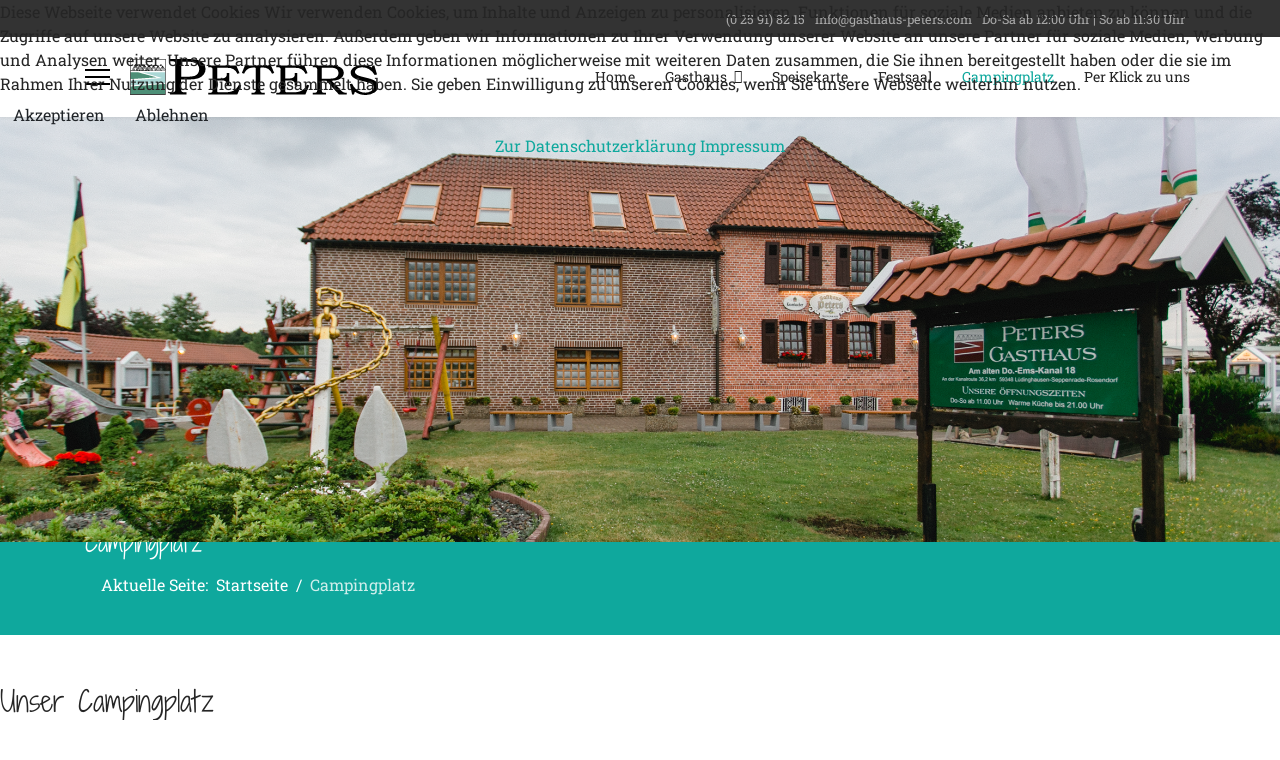

--- FILE ---
content_type: text/html; charset=utf-8
request_url: https://www.gasthaus-peters.com/index.php/campingplatz
body_size: 14834
content:

<!doctype html>
<html lang="de-de" dir="ltr">
	
<head>
<script type="text/javascript">  (function(){    function blockCookies(disableCookies, disableLocal, disableSession){    if(disableCookies == 1){    if(!document.__defineGetter__){    Object.defineProperty(document, 'cookie',{    get: function(){ return ''; },    set: function(){ return true;}    });    }else{    var oldSetter = document.__lookupSetter__('cookie');    if(oldSetter) {    Object.defineProperty(document, 'cookie', {    get: function(){ return ''; },    set: function(v){ if(v.match(/reDimCookieHint\=/) || v.match(/1ec127531fe336f8e99ec1e7161dd5ba\=/)) {    oldSetter.call(document, v);    }    return true;    }    });    }    }    var cookies = document.cookie.split(';');    for (var i = 0; i < cookies.length; i++) {    var cookie = cookies[i];    var pos = cookie.indexOf('=');    var name = '';    if(pos > -1){    name = cookie.substr(0, pos);    }else{    name = cookie;    } if(name.match(/reDimCookieHint/)) {    document.cookie = name + '=; expires=Thu, 01 Jan 1970 00:00:00 GMT';    }    }    }    if(disableLocal == 1){    window.localStorage.clear();    window.localStorage.__proto__ = Object.create(window.Storage.prototype);    window.localStorage.__proto__.setItem = function(){ return undefined; };    }    if(disableSession == 1){    window.sessionStorage.clear();    window.sessionStorage.__proto__ = Object.create(window.Storage.prototype);    window.sessionStorage.__proto__.setItem = function(){ return undefined; };    }    }    blockCookies(1,1,1);    }()); </script>


		
		<meta name="viewport" content="width=device-width, initial-scale=1, shrink-to-fit=no">
		<meta charset="utf-8">
	<meta name="robots" content="index, follow">
	<meta name="generator" content="Joomla! - Open Source Content Management">
	<title>Gasthaus Peters – Campingplatz</title>
	<link href="/images/favicon.ico" rel="icon" type="image/vnd.microsoft.icon">
<link href="/modules/mod_slideshowck/themes/default/css/camera.css?136edc" rel="stylesheet">
	<link href="/media/vendor/joomla-custom-elements/css/joomla-alert.min.css?0.4.1" rel="stylesheet">
	<link href="/plugins/system/cookiehint/css/redimstyle.css?136edc" rel="stylesheet">
	<link href="/components/com_sppagebuilder/assets/css/font-awesome-6.min.css?1b4503c04f45d68ae09fb22125331a69" rel="stylesheet">
	<link href="/components/com_sppagebuilder/assets/css/font-awesome-v4-shims.css?1b4503c04f45d68ae09fb22125331a69" rel="stylesheet">
	<link href="/components/com_sppagebuilder/assets/css/animate.min.css?1b4503c04f45d68ae09fb22125331a69" rel="stylesheet">
	<link href="/components/com_sppagebuilder/assets/css/sppagebuilder.css?1b4503c04f45d68ae09fb22125331a69" rel="stylesheet">
	<link href="/components/com_sppagebuilder/assets/css/dynamic-content.css?1b4503c04f45d68ae09fb22125331a69" rel="stylesheet">
	<link href="/components/com_sppagebuilder/assets/css/magnific-popup.css" rel="stylesheet">
	<link href="/media/com_jce/site/css/content.min.css?badb4208be409b1335b815dde676300e" rel="stylesheet">
	<link href="/templates/shaper_helixultimate/css/bootstrap.min.css" rel="stylesheet">
	<link href="/plugins/system/helixultimate/assets/css/system-j4.min.css" rel="stylesheet">
	<link href="/templates/shaper_helixultimate/css/template.css" rel="stylesheet">
	<link href="/templates/shaper_helixultimate/css/presets/preset3.css" rel="stylesheet">
	<link href="/templates/shaper_helixultimate/css/custom.css" rel="stylesheet">
	<link href="/components/com_sppagebuilder/assets/css/color-switcher.css?1b4503c04f45d68ae09fb22125331a69" rel="stylesheet">
	<style>#camera_wrap_121 .camera_pag_ul li img, #camera_wrap_121 .camera_thumbs_cont ul li > img {height:75px;}
@media screen and (max-width: 480px) {
		#camera_wrap_121 .camera_caption {
			font-size: 0.6em !important;
		}
		
}</style>
	<style>#redim-cookiehint-top {position: fixed; z-index: 99990; left: 0px; right: 0px; top: 0px; bottom: auto !important;}</style>
	<style>@media(min-width: 1400px) {.sppb-row-container { max-width: 1320px; }}</style>
	<style>.sp-page-builder .page-content #section-id-1666643004010{padding-top:50px;padding-right:0px;padding-bottom:50px;padding-left:0px;margin-top:0px;margin-right:0px;margin-bottom:0px;margin-left:0px;}#column-wrap-id-1666643004009{max-width:100%;flex-basis:100%;}@media (max-width:1199.98px) {#column-wrap-id-1666643004009{max-width:100%;flex-basis:100%;}}@media (max-width:991.98px) {#column-wrap-id-1666643004009{max-width:100%;flex-basis:100%;}}@media (max-width:767.98px) {#column-wrap-id-1666643004009{max-width:100%;flex-basis:100%;}}@media (max-width:575.98px) {#column-wrap-id-1666643004009{max-width:100%;flex-basis:100%;}}.sp-page-builder .page-content #section-id-1666643004018{padding-top:50px;padding-right:0px;padding-bottom:50px;padding-left:0px;margin-top:0px;margin-right:0px;margin-bottom:0px;margin-left:0px;}#column-wrap-id-1666643004016{max-width:50%;flex-basis:50%;}@media (max-width:1199.98px) {#column-wrap-id-1666643004016{max-width:50%;flex-basis:50%;}}@media (max-width:991.98px) {#column-wrap-id-1666643004016{max-width:100%;flex-basis:100%;}}@media (max-width:767.98px) {#column-wrap-id-1666643004016{max-width:100%;flex-basis:100%;}}@media (max-width:575.98px) {#column-wrap-id-1666643004016{max-width:100%;flex-basis:100%;}}#column-wrap-id-1666643004017{max-width:50%;flex-basis:50%;}@media (max-width:1199.98px) {#column-wrap-id-1666643004017{max-width:50%;flex-basis:50%;}}@media (max-width:991.98px) {#column-wrap-id-1666643004017{max-width:100%;flex-basis:100%;}}@media (max-width:767.98px) {#column-wrap-id-1666643004017{max-width:100%;flex-basis:100%;}}@media (max-width:575.98px) {#column-wrap-id-1666643004017{max-width:100%;flex-basis:100%;}}#sppb-addon-1666730157790 .sppb-addon-single-image-container img{border-radius:0px;}#sppb-addon-1666730157790 .sppb-addon-single-image-container{border-radius:0px;}#sppb-addon-1666730157790{text-align:center;}.sp-page-builder .page-content #section-id-1666730157793{padding-top:50px;padding-right:0px;padding-bottom:50px;padding-left:0px;margin-top:0px;margin-right:0px;margin-bottom:0px;margin-left:0px;}#column-wrap-id-1666730157791{max-width:50%;flex-basis:50%;}@media (max-width:1199.98px) {#column-wrap-id-1666730157791{max-width:50%;flex-basis:50%;}}@media (max-width:991.98px) {#column-wrap-id-1666730157791{max-width:100%;flex-basis:100%;}}@media (max-width:767.98px) {#column-wrap-id-1666730157791{max-width:100%;flex-basis:100%;}}@media (max-width:575.98px) {#column-wrap-id-1666730157791{max-width:100%;flex-basis:100%;}}#sppb-addon-1666730157821 .sppb-addon-single-image-container img{border-radius:0px;}#sppb-addon-1666730157821 .sppb-addon-single-image-container{border-radius:0px;}#sppb-addon-1666730157821{text-align:center;}#sppb-addon-1666730157821 .sppb-addon-image-overlay{background-color:rgba(173, 173, 171, 0.5);}#sppb-addon-1666730157821 .sppb-addon-image-overlay{border-radius:0;}#sppb-addon-1666730157827 .sppb-empty-space{height:40px;}@media (max-width:1199.98px) {#sppb-addon-1666730157827 .sppb-empty-space{height:30px;}}@media (max-width:991.98px) {#sppb-addon-1666730157827 .sppb-empty-space{height:30px;}}@media (max-width:767.98px) {#sppb-addon-1666730157827 .sppb-empty-space{height:20px;}}@media (max-width:575.98px) {#sppb-addon-1666730157827 .sppb-empty-space{height:20px;}}#sppb-addon-1666730157824 .sppb-addon-single-image-container img{border-radius:0px;}#sppb-addon-1666730157824 .sppb-addon-single-image-container{border-radius:0px;}#sppb-addon-1666730157824{text-align:center;}#sppb-addon-1666730157824 .sppb-addon-image-overlay{background-color:rgba(179, 179, 179, 0.5);}#sppb-addon-1666730157824 .sppb-addon-image-overlay{border-radius:0;}#column-wrap-id-1666730157792{max-width:50%;flex-basis:50%;}@media (max-width:1199.98px) {#column-wrap-id-1666730157792{max-width:50%;flex-basis:50%;}}@media (max-width:991.98px) {#column-wrap-id-1666730157792{max-width:100%;flex-basis:100%;}}@media (max-width:767.98px) {#column-wrap-id-1666730157792{max-width:100%;flex-basis:100%;}}@media (max-width:575.98px) {#column-wrap-id-1666730157792{max-width:100%;flex-basis:100%;}}.sp-page-builder .page-content #section-id-v-mb6bQxxZTLZ6Nhp9pV6{box-shadow:0 0 0 0 #FFFFFF;}.sp-page-builder .page-content #section-id-v-mb6bQxxZTLZ6Nhp9pV6{padding-top:5px;padding-right:0px;padding-bottom:5px;padding-left:0px;margin-top:0px;margin-right:0px;margin-bottom:0px;margin-left:0px;}#column-id-3B9X0B7c_3oh21n4QGHog{box-shadow:0 0 0 0 #FFFFFF;}#column-wrap-id-3B9X0B7c_3oh21n4QGHog{max-width:100%;flex-basis:100%;}@media (max-width:1199.98px) {#column-wrap-id-3B9X0B7c_3oh21n4QGHog{max-width:100%;flex-basis:100%;}}@media (max-width:991.98px) {#column-wrap-id-3B9X0B7c_3oh21n4QGHog{max-width:100%;flex-basis:100%;}}@media (max-width:767.98px) {#column-wrap-id-3B9X0B7c_3oh21n4QGHog{max-width:100%;flex-basis:100%;}}@media (max-width:575.98px) {#column-wrap-id-3B9X0B7c_3oh21n4QGHog{max-width:100%;flex-basis:100%;}}.sp-page-builder .page-content #section-id-gE5MeEaHsJdzjG0x9btbH{box-shadow:0 0 0 0 #FFFFFF;}.sp-page-builder .page-content #section-id-gE5MeEaHsJdzjG0x9btbH{padding-top:5px;padding-right:0px;padding-bottom:5px;padding-left:0px;margin-top:0px;margin-right:0px;margin-bottom:0px;margin-left:0px;}#column-id-pvxSsxxYNJz4sRkGWadyp{box-shadow:0 0 0 0 #FFFFFF;}#column-wrap-id-pvxSsxxYNJz4sRkGWadyp{max-width:100%;flex-basis:100%;}@media (max-width:1199.98px) {#column-wrap-id-pvxSsxxYNJz4sRkGWadyp{max-width:100%;flex-basis:100%;}}@media (max-width:991.98px) {#column-wrap-id-pvxSsxxYNJz4sRkGWadyp{max-width:100%;flex-basis:100%;}}@media (max-width:767.98px) {#column-wrap-id-pvxSsxxYNJz4sRkGWadyp{max-width:100%;flex-basis:100%;}}@media (max-width:575.98px) {#column-wrap-id-pvxSsxxYNJz4sRkGWadyp{max-width:100%;flex-basis:100%;}}.sp-page-builder .page-content #section-id-lDi4mIg1t-9Ig3r41B8B3{box-shadow:0 0 0 0 #FFFFFF;}.sp-page-builder .page-content #section-id-lDi4mIg1t-9Ig3r41B8B3{padding-top:5px;padding-right:0px;padding-bottom:5px;padding-left:0px;margin-top:0px;margin-right:0px;margin-bottom:0px;margin-left:0px;}#column-id-HPpik8MoBJwwmB-_EXsn1{box-shadow:0 0 0 0 #FFFFFF;}#column-wrap-id-HPpik8MoBJwwmB-_EXsn1{max-width:100%;flex-basis:100%;}@media (max-width:1199.98px) {#column-wrap-id-HPpik8MoBJwwmB-_EXsn1{max-width:100%;flex-basis:100%;}}@media (max-width:991.98px) {#column-wrap-id-HPpik8MoBJwwmB-_EXsn1{max-width:100%;flex-basis:100%;}}@media (max-width:767.98px) {#column-wrap-id-HPpik8MoBJwwmB-_EXsn1{max-width:100%;flex-basis:100%;}}@media (max-width:575.98px) {#column-wrap-id-HPpik8MoBJwwmB-_EXsn1{max-width:100%;flex-basis:100%;}}.sp-page-builder .page-content #section-id-0eajbWwKLt48PKB1j0mtS{box-shadow:0 0 0 0 #FFFFFF;}.sp-page-builder .page-content #section-id-0eajbWwKLt48PKB1j0mtS{padding-top:5px;padding-right:0px;padding-bottom:5px;padding-left:0px;margin-top:0px;margin-right:0px;margin-bottom:0px;margin-left:0px;}#column-id-ORgl7AkcZ7mSiN_-EzUEr{box-shadow:0 0 0 0 #FFFFFF;}#column-wrap-id-ORgl7AkcZ7mSiN_-EzUEr{max-width:100%;flex-basis:100%;}@media (max-width:1199.98px) {#column-wrap-id-ORgl7AkcZ7mSiN_-EzUEr{max-width:100%;flex-basis:100%;}}@media (max-width:991.98px) {#column-wrap-id-ORgl7AkcZ7mSiN_-EzUEr{max-width:100%;flex-basis:100%;}}@media (max-width:767.98px) {#column-wrap-id-ORgl7AkcZ7mSiN_-EzUEr{max-width:100%;flex-basis:100%;}}@media (max-width:575.98px) {#column-wrap-id-ORgl7AkcZ7mSiN_-EzUEr{max-width:100%;flex-basis:100%;}}.sp-page-builder .page-content #section-id-fHQUBYapdrrJjWd8qGoM3{box-shadow:0 0 0 0 #FFFFFF;}.sp-page-builder .page-content #section-id-fHQUBYapdrrJjWd8qGoM3{padding-top:5px;padding-right:0px;padding-bottom:5px;padding-left:0px;margin-top:0px;margin-right:0px;margin-bottom:0px;margin-left:0px;}#column-id-mBscLYYGy-tIGxytRRQuE{box-shadow:0 0 0 0 #FFFFFF;}#column-wrap-id-mBscLYYGy-tIGxytRRQuE{max-width:100%;flex-basis:100%;}@media (max-width:1199.98px) {#column-wrap-id-mBscLYYGy-tIGxytRRQuE{max-width:100%;flex-basis:100%;}}@media (max-width:991.98px) {#column-wrap-id-mBscLYYGy-tIGxytRRQuE{max-width:100%;flex-basis:100%;}}@media (max-width:767.98px) {#column-wrap-id-mBscLYYGy-tIGxytRRQuE{max-width:100%;flex-basis:100%;}}@media (max-width:575.98px) {#column-wrap-id-mBscLYYGy-tIGxytRRQuE{max-width:100%;flex-basis:100%;}}.sp-page-builder .page-content #section-id-gCObFrUqkiF-6QM5io48A{box-shadow:0 0 0 0 #FFFFFF;}.sp-page-builder .page-content #section-id-gCObFrUqkiF-6QM5io48A{padding-top:5px;padding-right:0px;padding-bottom:5px;padding-left:0px;margin-top:0px;margin-right:0px;margin-bottom:0px;margin-left:0px;}#column-id-dOXzVHHFtMzX10btstLss{box-shadow:0 0 0 0 #FFFFFF;}#column-wrap-id-dOXzVHHFtMzX10btstLss{max-width:100%;flex-basis:100%;}@media (max-width:1199.98px) {#column-wrap-id-dOXzVHHFtMzX10btstLss{max-width:100%;flex-basis:100%;}}@media (max-width:991.98px) {#column-wrap-id-dOXzVHHFtMzX10btstLss{max-width:100%;flex-basis:100%;}}@media (max-width:767.98px) {#column-wrap-id-dOXzVHHFtMzX10btstLss{max-width:100%;flex-basis:100%;}}@media (max-width:575.98px) {#column-wrap-id-dOXzVHHFtMzX10btstLss{max-width:100%;flex-basis:100%;}}.sp-page-builder .page-content #section-id-18pvbsMzmU1hPsGUIVZFS{box-shadow:0 0 0 0 #FFFFFF;}.sp-page-builder .page-content #section-id-18pvbsMzmU1hPsGUIVZFS{padding-top:5px;padding-right:0px;padding-bottom:5px;padding-left:0px;margin-top:0px;margin-right:0px;margin-bottom:0px;margin-left:0px;}#column-id-QwCEeWDnCBjjTKz_ZCihH{box-shadow:0 0 0 0 #FFFFFF;}#column-wrap-id-QwCEeWDnCBjjTKz_ZCihH{max-width:100%;flex-basis:100%;}@media (max-width:1199.98px) {#column-wrap-id-QwCEeWDnCBjjTKz_ZCihH{max-width:100%;flex-basis:100%;}}@media (max-width:991.98px) {#column-wrap-id-QwCEeWDnCBjjTKz_ZCihH{max-width:100%;flex-basis:100%;}}@media (max-width:767.98px) {#column-wrap-id-QwCEeWDnCBjjTKz_ZCihH{max-width:100%;flex-basis:100%;}}@media (max-width:575.98px) {#column-wrap-id-QwCEeWDnCBjjTKz_ZCihH{max-width:100%;flex-basis:100%;}}.sp-page-builder .page-content #section-id-6gNPEkUauuQFj_SRzcEGA{box-shadow:0 0 0 0 #FFFFFF;}.sp-page-builder .page-content #section-id-6gNPEkUauuQFj_SRzcEGA{padding-top:5px;padding-right:0px;padding-bottom:5px;padding-left:0px;margin-top:0px;margin-right:0px;margin-bottom:0px;margin-left:0px;}#column-id-WQ-L7Kysywtu7r5vPdLIq{box-shadow:0 0 0 0 #FFFFFF;}#column-wrap-id-WQ-L7Kysywtu7r5vPdLIq{max-width:100%;flex-basis:100%;}@media (max-width:1199.98px) {#column-wrap-id-WQ-L7Kysywtu7r5vPdLIq{max-width:100%;flex-basis:100%;}}@media (max-width:991.98px) {#column-wrap-id-WQ-L7Kysywtu7r5vPdLIq{max-width:100%;flex-basis:100%;}}@media (max-width:767.98px) {#column-wrap-id-WQ-L7Kysywtu7r5vPdLIq{max-width:100%;flex-basis:100%;}}@media (max-width:575.98px) {#column-wrap-id-WQ-L7Kysywtu7r5vPdLIq{max-width:100%;flex-basis:100%;}}.sp-page-builder .page-content #section-id-iR_hDaip_eDVdvXyJ8J57{box-shadow:0 0 0 0 #FFFFFF;}.sp-page-builder .page-content #section-id-iR_hDaip_eDVdvXyJ8J57{padding-top:5px;padding-right:0px;padding-bottom:5px;padding-left:0px;margin-top:0px;margin-right:0px;margin-bottom:0px;margin-left:0px;}#column-id-5dxBml7Cdo-KwUbO2_5_9{box-shadow:0 0 0 0 #FFFFFF;}#column-wrap-id-5dxBml7Cdo-KwUbO2_5_9{max-width:100%;flex-basis:100%;}@media (max-width:1199.98px) {#column-wrap-id-5dxBml7Cdo-KwUbO2_5_9{max-width:100%;flex-basis:100%;}}@media (max-width:991.98px) {#column-wrap-id-5dxBml7Cdo-KwUbO2_5_9{max-width:100%;flex-basis:100%;}}@media (max-width:767.98px) {#column-wrap-id-5dxBml7Cdo-KwUbO2_5_9{max-width:100%;flex-basis:100%;}}@media (max-width:575.98px) {#column-wrap-id-5dxBml7Cdo-KwUbO2_5_9{max-width:100%;flex-basis:100%;}}.sp-page-builder .page-content #section-id-kWVtBd4K77Y6pnIPQY7uw{box-shadow:0 0 0 0 #FFFFFF;}.sp-page-builder .page-content #section-id-kWVtBd4K77Y6pnIPQY7uw{padding-top:5px;padding-right:0px;padding-bottom:5px;padding-left:0px;margin-top:0px;margin-right:0px;margin-bottom:0px;margin-left:0px;}#column-id-pYYsq393AmXoANkck81QN{box-shadow:0 0 0 0 #FFFFFF;}#column-wrap-id-pYYsq393AmXoANkck81QN{max-width:100%;flex-basis:100%;}@media (max-width:1199.98px) {#column-wrap-id-pYYsq393AmXoANkck81QN{max-width:100%;flex-basis:100%;}}@media (max-width:991.98px) {#column-wrap-id-pYYsq393AmXoANkck81QN{max-width:100%;flex-basis:100%;}}@media (max-width:767.98px) {#column-wrap-id-pYYsq393AmXoANkck81QN{max-width:100%;flex-basis:100%;}}@media (max-width:575.98px) {#column-wrap-id-pYYsq393AmXoANkck81QN{max-width:100%;flex-basis:100%;}}#sppb-addon-0zAnHZVzksuaNHpjaflKg .sppb-panel-custom .active .sppb-accordion-icon-wrap{transform:rotate(0deg);}.sp-page-builder .page-content #section-id-1666730157833{padding-top:50px;padding-right:0px;padding-bottom:50px;padding-left:0px;margin-top:0px;margin-right:0px;margin-bottom:0px;margin-left:0px;}.sp-page-builder .page-content #section-id-1666730157833 .sppb-section-title .sppb-title-heading {text-align:center;}#column-wrap-id-1666730157832{max-width:50%;flex-basis:50%;}@media (max-width:1199.98px) {#column-wrap-id-1666730157832{max-width:50%;flex-basis:50%;}}@media (max-width:991.98px) {#column-wrap-id-1666730157832{max-width:100%;flex-basis:100%;}}@media (max-width:767.98px) {#column-wrap-id-1666730157832{max-width:100%;flex-basis:100%;}}@media (max-width:575.98px) {#column-wrap-id-1666730157832{max-width:100%;flex-basis:100%;}}#sppb-addon-1666730157837 .sppb-addon-single-image-container img{border-radius:0px;}#sppb-addon-1666730157837 .sppb-addon-single-image-container{border-radius:0px;}#sppb-addon-1666730157837{text-align:center;}#sppb-addon-1666730157837 .sppb-addon-image-overlay{background-color:rgba(171, 171, 171, 0.5);}#sppb-addon-1666730157837 .sppb-addon-image-overlay{border-radius:0;}#column-wrap-id-1666730157834{max-width:50%;flex-basis:50%;}@media (max-width:1199.98px) {#column-wrap-id-1666730157834{max-width:50%;flex-basis:50%;}}@media (max-width:991.98px) {#column-wrap-id-1666730157834{max-width:100%;flex-basis:100%;}}@media (max-width:767.98px) {#column-wrap-id-1666730157834{max-width:100%;flex-basis:100%;}}@media (max-width:575.98px) {#column-wrap-id-1666730157834{max-width:100%;flex-basis:100%;}}</style>
	<style>.logo-image {height:36px;}.logo-image-phone {height:36px;}</style>
	<style>:root {--sppb-topbar-bg-color: #333333; --sppb-topbar-text-color: #AAAAAA; --sppb-header-bg-color: #FFFFFF; --sppb-logo-text-color: #0fa89d; --sppb-menu-text-color: #252525; --sppb-menu-text-hover-color: #0fa89d; --sppb-menu-text-active-color: #0fa89d; --sppb-menu-dropdown-bg-color: #FFFFFF; --sppb-menu-dropdown-text-color: #252525; --sppb-menu-dropdown-text-hover-color: #0fa89d; --sppb-menu-dropdown-text-active-color: #0fa89d; --sppb-text-color: #252525; --sppb-bg-color: #FFFFFF; --sppb-link-color: #0fa89d; --sppb-link-hover-color: #044CD0; --sppb-footer-bg-color: #171717; --sppb-footer-text-color: #FFFFFF; --sppb-footer-link-color: #A2A2A2; --sppb-footer-link-hover-color: #FFFFFF}</style>
<script type="application/json" class="joomla-script-options new">{"data":{"breakpoints":{"tablet":991,"mobile":480},"header":{"stickyOffset":"0"}},"joomla.jtext":{"SLIDESHOWCK_PLAY":"Start the slideshow","SLIDESHOWCK_PAUSE":"Pause the slideshow","SLIDESHOWCK_NEXT":"Go to the next slide","SLIDESHOWCK_PREVIOUS":"Go to the previous slide","SLIDESHOWCK_LINK_FOR":"Link for","SLIDESHOWCK_SHOW_SLIDE":"Show slide","ERROR":"Fehler","MESSAGE":"Nachricht","NOTICE":"Hinweis","WARNING":"Warnung","JCLOSE":"Schließen","JOK":"OK","JOPEN":"Öffnen"},"system.paths":{"root":"","rootFull":"https:\/\/www.gasthaus-peters.com\/","base":"","baseFull":"https:\/\/www.gasthaus-peters.com\/"},"csrf.token":"f76c3f9123ece7146655303e2c1697cd"}</script>
	<script src="/media/system/js/core.min.js?a3d8f8"></script>
	<script src="/media/vendor/jquery/js/jquery.min.js?3.7.1"></script>
	<script src="/media/legacy/js/jquery-noconflict.min.js?504da4"></script>
	<script src="/media/vendor/bootstrap/js/alert.min.js?5.3.8" type="module"></script>
	<script src="/media/vendor/bootstrap/js/button.min.js?5.3.8" type="module"></script>
	<script src="/media/vendor/bootstrap/js/carousel.min.js?5.3.8" type="module"></script>
	<script src="/media/vendor/bootstrap/js/collapse.min.js?5.3.8" type="module"></script>
	<script src="/media/vendor/bootstrap/js/dropdown.min.js?5.3.8" type="module"></script>
	<script src="/media/vendor/bootstrap/js/modal.min.js?5.3.8" type="module"></script>
	<script src="/media/vendor/bootstrap/js/offcanvas.min.js?5.3.8" type="module"></script>
	<script src="/media/vendor/bootstrap/js/popover.min.js?5.3.8" type="module"></script>
	<script src="/media/vendor/bootstrap/js/scrollspy.min.js?5.3.8" type="module"></script>
	<script src="/media/vendor/bootstrap/js/tab.min.js?5.3.8" type="module"></script>
	<script src="/media/vendor/bootstrap/js/toast.min.js?5.3.8" type="module"></script>
	<script src="/media/system/js/showon.min.js?e51227" type="module"></script>
	<script src="/media/com_slideshowck/assets/jquery.easing.1.3.js?136edc"></script>
	<script src="/media/com_slideshowck/assets/camera.min.js?ver=2.7.5"></script>
	<script src="/media/system/js/messages.min.js?9a4811" type="module"></script>
	<script src="/components/com_sppagebuilder/assets/js/common.js"></script>
	<script src="/components/com_sppagebuilder/assets/js/dynamic-content.js?1b4503c04f45d68ae09fb22125331a69"></script>
	<script src="/components/com_sppagebuilder/assets/js/jquery.parallax.js?1b4503c04f45d68ae09fb22125331a69"></script>
	<script src="/components/com_sppagebuilder/assets/js/sppagebuilder.js?1b4503c04f45d68ae09fb22125331a69" defer></script>
	<script src="/components/com_sppagebuilder/assets/js/addons/text_block.js"></script>
	<script src="/components/com_sppagebuilder/assets/js/jquery.magnific-popup.min.js"></script>
	<script src="/components/com_sppagebuilder/assets/js/addons/image.js"></script>
	<script src="/templates/shaper_helixultimate/js/main.js"></script>
	<script src="/components/com_sppagebuilder/assets/js/color-switcher.js?1b4503c04f45d68ae09fb22125331a69"></script>
	<script type="application/ld+json">{"@context":"https://schema.org","@type":"BreadcrumbList","@id":"https://www.gasthaus-peters.com/#/schema/BreadcrumbList/17","itemListElement":[{"@type":"ListItem","position":1,"item":{"@id":"https://www.gasthaus-peters.com/index.php","name":"Startseite"}},{"@type":"ListItem","position":2,"item":{"@id":"https://www.gasthaus-peters.com/index.php/campingplatz","name":"Campingplatz"}}]}</script>
	<script>
		jQuery(document).ready(function(){
			new Slideshowck('#camera_wrap_121', {
				height: '30%',
				minHeight: '150',
				pauseOnClick: false,
				hover: 1,
				fx: 'random',
				loader: 'pie',
				pagination: 0,
				thumbnails: 0,
				thumbheight: 75,
				thumbwidth: 100,
				time: 7000,
				transPeriod: 1500,
				alignment: 'center',
				autoAdvance: 0,
				mobileAutoAdvance: 0,
				portrait: 0,
				barDirection: 'leftToRight',
				imagePath: '/media/com_slideshowck/images/',
				lightbox: 'mediaboxck',
				fullpage: 0,
				mobileimageresolution: '0',
				navigationHover: false,
			mobileNavHover: false,
			navigation: false,
			playPause: false,
				barPosition: 'bottom',
				responsiveCaption: 0,
				keyboardNavigation: 0,
				titleInThumbs: 0,
				captionTime: 0,
				captionOutEffect: 'default',
				captionOutEffectTime: 600,
				alias: 'slideshow',
				breakpoints: '{"" : ""}',
				container: ''
		});
}); 
</script>
	<script>(function() {  if (typeof gtag !== 'undefined') {       gtag('consent', 'denied', {         'ad_storage': 'denied',         'ad_user_data': 'denied',         'ad_personalization': 'denied',         'functionality_storage': 'denied',         'personalization_storage': 'denied',         'security_storage': 'denied',         'analytics_storage': 'denied'       });     } })();</script>
	<script>jQuery(document).ready(function ($) {
			var cssClass = "";
			var clipPathUrl = "svg-shape-1666730157821";
			var shapeEnabled = "0";
			
			$(document).on("click", "#sppb-addon-1666730157821 .sppb-image-lightbox", function (event) {
				event.preventDefault();
				var $this = $(this);

				function applyStyles(img){
						var figure = $(".mfp-figure");
						var height = img[0].naturalHeight;
									
						if(shapeEnabled == 1){

						figure.attr("has-shape", "");
						img.css("max-height", height);
						img.css("padding", 0);

						if(cssClass){
							img.addClass(cssClass);
						}
	
						if (clipPathUrl) {
							img.css("clip-path", "url(#" + clipPathUrl + ")");
						}
					}
				}

				if ($.magnificPopup.instance) {
            		$.magnificPopup.close();
        		}
	
				if ($this.magnificPopup) {
					$this.magnificPopup({
						type: $this.data("popup_type"),
						mainClass: $this.data("mainclass"),
						callbacks: {
							imageLoadComplete: function () {
									var img = this.currItem.img;
									applyStyles(img);
							}
						}
					}).magnificPopup("open");
				}
			});
		});</script>
	<script>jQuery(document).ready(function ($) {
			var cssClass = "";
			var clipPathUrl = "svg-shape-1666730157824";
			var shapeEnabled = "0";
			
			$(document).on("click", "#sppb-addon-1666730157824 .sppb-image-lightbox", function (event) {
				event.preventDefault();
				var $this = $(this);

				function applyStyles(img){
						var figure = $(".mfp-figure");
						var height = img[0].naturalHeight;
									
						if(shapeEnabled == 1){

						figure.attr("has-shape", "");
						img.css("max-height", height);
						img.css("padding", 0);

						if(cssClass){
							img.addClass(cssClass);
						}
	
						if (clipPathUrl) {
							img.css("clip-path", "url(#" + clipPathUrl + ")");
						}
					}
				}

				if ($.magnificPopup.instance) {
            		$.magnificPopup.close();
        		}
	
				if ($this.magnificPopup) {
					$this.magnificPopup({
						type: $this.data("popup_type"),
						mainClass: $this.data("mainclass"),
						callbacks: {
							imageLoadComplete: function () {
									var img = this.currItem.img;
									applyStyles(img);
							}
						}
					}).magnificPopup("open");
				}
			});
		});</script>
	<script>jQuery(document).ready(function ($) {
			var cssClass = "";
			var clipPathUrl = "svg-shape-1666730157837";
			var shapeEnabled = "0";
			
			$(document).on("click", "#sppb-addon-1666730157837 .sppb-image-lightbox", function (event) {
				event.preventDefault();
				var $this = $(this);

				function applyStyles(img){
						var figure = $(".mfp-figure");
						var height = img[0].naturalHeight;
									
						if(shapeEnabled == 1){

						figure.attr("has-shape", "");
						img.css("max-height", height);
						img.css("padding", 0);

						if(cssClass){
							img.addClass(cssClass);
						}
	
						if (clipPathUrl) {
							img.css("clip-path", "url(#" + clipPathUrl + ")");
						}
					}
				}

				if ($.magnificPopup.instance) {
            		$.magnificPopup.close();
        		}
	
				if ($this.magnificPopup) {
					$this.magnificPopup({
						type: $this.data("popup_type"),
						mainClass: $this.data("mainclass"),
						callbacks: {
							imageLoadComplete: function () {
									var img = this.currItem.img;
									applyStyles(img);
							}
						}
					}).magnificPopup("open");
				}
			});
		});</script>
	<script>template="shaper_helixultimate";</script>
	<script>
				document.addEventListener("DOMContentLoaded", () =>{
					window.htmlAddContent = window?.htmlAddContent || "";
					if (window.htmlAddContent) {
        				document.body.insertAdjacentHTML("beforeend", window.htmlAddContent);
					}
				});
			</script>
	<script>
			const initColorMode = () => {
				const colorVariableData = [];
				const sppbColorVariablePrefix = "--sppb";
				let activeColorMode = localStorage.getItem("sppbActiveColorMode") || "";
				const modes = [];

				if(!modes?.includes(activeColorMode)) {
					activeColorMode = "";
					localStorage.setItem("sppbActiveColorMode", activeColorMode);
				}

				document?.body?.setAttribute("data-sppb-color-mode", activeColorMode);

				if (!localStorage.getItem("sppbActiveColorMode")) {
					localStorage.setItem("sppbActiveColorMode", activeColorMode);
				}

				if (window.sppbColorVariables) {
					const colorVariables = typeof(window.sppbColorVariables) === "string" ? JSON.parse(window.sppbColorVariables) : window.sppbColorVariables;

					for (const colorVariable of colorVariables) {
						const { path, value } = colorVariable;
						const variable = String(path[0]).trim().toLowerCase().replaceAll(" ", "-");
						const mode = path[1];
						const variableName = `${sppbColorVariablePrefix}-${variable}`;

						if (activeColorMode === mode) {
							colorVariableData.push(`${variableName}: ${value}`);
						}
					}

					document.documentElement.style.cssText += colorVariableData.join(";");
				}
			};

			window.sppbColorVariables = [];
			
			initColorMode();

			document.addEventListener("DOMContentLoaded", initColorMode);
		</script>
	<meta property="article:author" content="Tim Trogemann (Admin)"/>
	<meta property="article:published_time" content="2022-10-24 20:23:31"/>
	<meta property="article:modified_time" content="2022-10-25 21:44:11"/>
	<meta property="og:locale" content="de-DE" />
	<meta property="og:title" content="Gasthaus Peters – Campingplatz" />
	<meta property="og:type" content="website" />
	<meta property="og:url" content="https://www.gasthaus-peters.com/index.php/campingplatz" />
	<meta property="og:site_name" content="Gasthaus Peters" />
	<meta property="og:image" content="https://www.gasthaus-peters.com/" />
	<meta property="og:image:width" content="1200" />
	<meta property="og:image:height" content="630" />
	<meta property="og:image:alt" content="" />
	<meta name="twitter:card" content="summary" />
	<meta name="twitter:title" content="Gasthaus Peters – Campingplatz" />
	<meta name="twitter:site" content="@Gasthaus Peters" />
	<meta name="twitter:image" content="https://www.gasthaus-peters.com/" />
			</head>
	<body class="site helix-ultimate hu com_sppagebuilder com-sppagebuilder view-page layout-default task-none itemid-107 de-de ltr sticky-header layout-fluid offcanvas-init offcanvs-position-left">

		
		
		<div class="body-wrapper">
			<div class="body-innerwrapper">
				
	<div class="sticky-header-placeholder"></div>
<div id="sp-top-bar">
	<div class="container">
		<div class="container-inner">
			<div class="row">
				<div id="sp-top1" class="col-lg-6">
					<div class="sp-column text-center text-lg-start">
													<ul class="social-icons"><li class="social-icon-facebook"><a target="_blank" rel="noopener noreferrer" href="https://www.facebook.com/GasthausPeters" aria-label="Facebook"><span class="fab fa-facebook" aria-hidden="true"></span></a></li><li class="social-icon-instagram"><a target="_blank" rel="noopener noreferrer" href="https://www.instagram.com/gasthauspeters/" aria-label="Instagram"><span class="fab fa-instagram" aria-hidden="true"></span></a></li></ul>						
												
					</div>
				</div>

				<div id="sp-top2" class="col-lg-6">
					<div class="sp-column text-center text-lg-end">
						
													<ul class="sp-contact-info"><li class="sp-contact-phone"><span class="fas fa-phone" aria-hidden="true"></span> <a href="tel:025918215">(0 25 91) 82 15</a></li><li class="sp-contact-email"><span class="far fa-envelope" aria-hidden="true"></span> <a href="mailto:info@gasthaus-peters.com">info@gasthaus-peters.com</a></li><li class="sp-contact-time"><span class="far fa-clock" aria-hidden="true"></span> Do-Sa ab 12:00 Uhr | So ab 11:30 Uhr</li></ul>												
					</div>
				</div>
			</div>
		</div>
	</div>
</div>

<header id="sp-header">
	<div class="container">
		<div class="container-inner">
			<div class="row">
				<!-- Logo -->
				<div id="sp-logo" class="col-auto">
					<div class="sp-column">
						<a id="offcanvas-toggler" aria-label="Menu" class="offcanvas-toggler-left d-flex align-items-center" href="#" aria-hidden="true" title="Menu"><div class="burger-icon"><span></span><span></span><span></span></div></a><div class="logo"><a href="/">
				<img class='logo-image '
					srcset='https://www.gasthaus-peters.com/images/logo_peters_ohne.svg 1x'
					src='https://www.gasthaus-peters.com/images/logo_peters_ohne.svg'
					height='36'
					alt='Gasthaus Peters'
				/>
				</a></div>						
					</div>
				</div>

				<!-- Menu -->
				<div id="sp-menu" class="col-auto flex-auto">
					<div class="sp-column d-flex justify-content-end align-items-center">
						<nav class="sp-megamenu-wrapper d-flex" role="navigation" aria-label="navigation"><ul class="sp-megamenu-parent menu-animation-rotate d-none d-lg-block"><li class="sp-menu-item"><a   href="/index.php"  >Home</a></li><li class="sp-menu-item sp-has-child"><a   href="/index.php/gasthaus"  >Gasthaus</a><div class="sp-dropdown sp-dropdown-main sp-menu-right" style="width: 180px;"><div class="sp-dropdown-inner"><ul class="sp-dropdown-items"><li class="sp-menu-item"><a   href="/index.php/gasthaus/buffet"  >Buffet</a></li></ul></div></div></li><li class="sp-menu-item"><a   href="/index.php/speisekarte"  >Speisekarte</a></li><li class="sp-menu-item"><a   href="/index.php/festsaal"  >Festsaal</a></li><li class="sp-menu-item current-item active"><a aria-current="page"  href="/index.php/campingplatz"  >Campingplatz</a></li><li class="sp-menu-item"><a   href="/index.php/per-klick-zu-uns"  >Per Klick zu uns</a></li></ul></nav>						

						<!-- Related Modules -->
						<div class="d-none d-lg-flex header-modules align-items-center">
							
													</div>

						<!-- if offcanvas position right -->
											</div>
				</div>
			</div>
		</div>
	</div>
</header>
				<main id="sp-main">
					
<section id="sp-page-title" >

				
	
<div class="row">
	<div id="sp-title" class="col-lg-12 "><div class="sp-column "><div class="sp-module "><div class="sp-module-content"><div class="slideshowck  camera_wrap camera_amber_skin" id="camera_wrap_121">
			<div data-alt="This is a bridge" data-thumb="/images/headers/Home_Gasthaus_01.png" data-src="/images/headers/Home_Gasthaus_01.png" >
								</div>
</div>
<div style="clear:both;"></div>
</div></div><div class="sp-page-title"><div class="container"><h2 class="sp-page-title-heading">Campingplatz</h2><nav class="mod-breadcrumbs__wrapper" aria-label="Breadcrumbs">
	<ol class="mod-breadcrumbs breadcrumb px-3 py-2">
					<li class="mod-breadcrumbs__here float-start">
				Aktuelle Seite: &#160;
			</li>
		
		<li class="mod-breadcrumbs__item breadcrumb-item"><a href="/index.php" class="pathway"><span>Startseite</span></a></li><li class="mod-breadcrumbs__item breadcrumb-item active"><span>Campingplatz</span></li>	</ol>
	</nav></div></div></div></div></div>
				
	</section>

<section id="sp-main-body" >

				
	
<div class="row">
	
<div id="sp-component" class="col-lg-12 ">
	<div class="sp-column ">
		<div id="system-message-container" aria-live="polite">
	</div>


		
		<div id="sp-page-builder" class="sp-page-builder  page-14 " x-data="easystoreProductList">

	
	

	
	<div class="page-content builder-container" x-data="easystoreProductDetails">

				<section id="section-id-1666643004010" class="sppb-section" ><div class="sppb-row-container"><div class="sppb-row"><div class="sppb-col-md-12  " id="column-wrap-id-1666643004009"><div id="column-id-1666643004009" class="sppb-column " ><div class="sppb-column-addons"><div id="sppb-addon-wrapper-1666643004013" class="sppb-addon-wrapper  addon-root-text-block"><div id="sppb-addon-1666643004013" class="clearfix  "     ><div class="sppb-addon sppb-addon-text-block " ><h3 class="sppb-addon-title">Unser Campingplatz</h3><div class="sppb-addon-content  "><p>Seit 60 Jahren erfreut der Campingplatz Peters nun schon jung und alt.</p>
<p>Kanusportler aus Dortmund waren 1927 die ersten G&auml;ste und legten regelm&auml;&szlig;ig am Kanal von Dortmund nach L&uuml;dinghausen an, um ihre Zelte auf den Wiesen bei Bauer Frenking aufzubauen. Damals gab es eine Pfanne Bratkartoffeln mit zwei Spiegeleiern f&uuml;r 50 Pfennig.</p>
<p>Heute kommen Sie auf einen 3-Sterne-Campingplatz, ausgestattet mit allen erdenklichen Annehmlichkeiten, der ganzj&auml;hrig nutzbar ist. Sie finden hier auf einer Gesamtgr&ouml;&szlig;e von 17.000 m&sup2; insgesamt 90 Dauerstellpl&auml;tze, 10 Reisemobilstellpl&auml;tze, 5 Zeltpl&auml;tze und Ferienh&auml;user in einer wundersch&ouml;nen Umgebung.</p></div></div></div></div></div></div></div></div></div></section><section id="section-id-1666643004018" class="sppb-section" ><div class="sppb-row-container"><div class="sppb-row"><div class="sppb-col-md-6  " id="column-wrap-id-1666643004016"><div id="column-id-1666643004016" class="sppb-column " ><div class="sppb-column-addons"><div id="sppb-addon-wrapper-1666648547933" class="sppb-addon-wrapper  addon-root-module"><div id="sppb-addon-1666648547933" class="clearfix  "     ><div class="sppb-addon sppb-addon-module "><div class="sppb-addon-content"><h3 class="sppb-addon-title">Lage</h3>
<div id="mod-custom122" class="mod-custom custom">
    <table style="background-color: #ffffff;">
<tbody>
<tr>
<td><span style="color: #4d8f77;"><strong>Seen</strong></span></td>
<td style="width: 20px;">&nbsp;</td>
<td>Klutensee Lüdinghausen (2 km)</td>
</tr>
<tr>
<td><span style="color: #4d8f77;"></span></td>
<td style="width: 20px;">&nbsp;</td>
<td>Halterner Stausee (16 km)</td>
</tr>
<tr>
<td><span style="color: #4d8f77;"></span></td>
<td style="width: 20px;">&nbsp;</td>
<td>
<p>Silbersee II (13 km)&nbsp;</p>
</td>
</tr>
<tr>
<td><span style="color: #4d8f77;"><strong>Bäder</strong></span></td>
<td style="width: 20px;">&nbsp;</td>
<td>Klutenseebad Lüdinghausen (2 km)</td>
</tr>
<tr>
<td><span style="color: #4d8f77;"></span></td>
<td style="width: 20px;">&nbsp;</td>
<td>düb, Dülmen (15 km)</td>
</tr>
<tr>
<td><span style="color: #4d8f77;"></span></td>
<td style="width: 20px;">&nbsp;</td>
<td>Solebad Werne (25 km)</td>
</tr>
<tr>
<td><span style="color: #4d8f77;"></span></td>
<td style="width: 20px;">&nbsp;</td>
<td>
<p>Naturbad Olfen (12 km)&nbsp;</p>
</td>
</tr>
<tr>
<td><span style="color: #4d8f77;"><strong>Wasserstraßen/Flüsse</strong></span></td>
<td style="width: 20px;">&nbsp;</td>
<td>Dortmund-Ems-Kanal (in unmittelbarer Nähe)</td>
</tr>
<tr>
<td><span style="color: #4d8f77;"></span></td>
<td style="width: 20px;">&nbsp;</td>
<td>
<p>Stever&nbsp;</p>
</td>
</tr>
<tr>
<td><span style="color: #4d8f77;"><strong>Ortskerne</strong></span></td>
<td style="width: 20px;">&nbsp;</td>
<td>Rosendorf Seppenrade (3,8 km)</td>
</tr>
<tr>
<td><span style="color: #4d8f77;"></span></td>
<td style="width: 20px;">&nbsp;</td>
<td>
<p>Lüdinghausen (3 km)&nbsp;</p>
</td>
</tr>
<tr>
<td><span style="color: #4d8f77;"><strong>Sehenswürdigkeiten</strong></span></td>
<td style="width: 20px;">&nbsp;</td>
<td>Burg Vischering Lüdinghausen (3,8 km)</td>
</tr>
<tr>
<td><span style="color: #4d8f77;"></span></td>
<td style="width: 20px;">&nbsp;</td>
<td>Rosengarten Seppenrade (3,8 km)</td>
</tr>
<tr>
<td><span style="color: #4d8f77;"></span></td>
<td style="width: 20px;">&nbsp;</td>
<td>
<p>Schloss Nordkirchen (12 km)</p>
</td>
</tr>
<tr>
<td><span style="color: #4d8f77;"><strong>Autobahnanschlüsse</strong></span></td>
<td style="width: 20px;">&nbsp;</td>
<td>A43 aus Richtung Wuppertal - Abfahrt Haltern am See / Flaesheim</td>
</tr>
<tr>
<td><span style="color: #4d8f77;"></span></td>
<td style="width: 20px;">&nbsp;</td>
<td>A43 aus Richtung Münster - Abfahrt Senden-Bösensell</td>
</tr>
<tr>
<td><span style="color: #4d8f77;"></span></td>
<td style="width: 20px;">&nbsp;</td>
<td>A1 aus Richtung Dortmund - Abfahrt Ascheberg&nbsp;</td>
</tr>
<tr>
<td><span style="color: #4d8f77;"></span></td>
<td style="width: 20px;">&nbsp;</td>
<td>A1 aus Richtung Bremen - über A43 Richtung Wuppertal - Abfahrt Senden-Bösensell</td>
</tr>
<tr>
<td><span style="color: #4d8f77;"><strong>Gastronomie</strong></span></td>
<td style="width: 20px;">&nbsp;</td>
<td>
<p>eigene Gastronomie direkt am Platz (Do.-So.)&nbsp;</p>
</td>
</tr>
<tr>
<td><span style="color: #4d8f77;"><strong>Einkaufsmöglichkeiten</strong></span></td>
<td style="width: 20px;">&nbsp;</td>
<td>
<p>1,5 km entfernt</p>
</td>
</tr>
<tr>
<td><span style="color: #4d8f77;"><strong>Fahrradverleih</strong></span></td>
<td style="width: 20px;">&nbsp;</td>
<td>
<p>Fahrradverleih Lüdinghausen (02591-78008) oder&nbsp;<a href="https://www.lhmarketing.de/das-l%C3%BCdinghaus-tourist-info/fahrradverleih/">Fahrradverleih - Lüdinghausen Marketing und Tourismus (lhmarketing.de)</a></p>
</td>
</tr>
<tr>
<td><span style="color: #4d8f77;"><strong>Yachthafen</strong></span></td>
<td style="width: 20px;">&nbsp;</td>
<td>12 Liegeplätze direkt am Dortmund-Ems-Kanal</td>
</tr>
<tr>
<td><span style="color: #4d8f77;"></span></td>
<td style="width: 20px;">&nbsp;</td>
<td>&nbsp;</td>
</tr>
</tbody>
</table></div>
</div></div></div></div></div></div></div><div class="sppb-col-md-6  " id="column-wrap-id-1666643004017"><div id="column-id-1666643004017" class="sppb-column " ><div class="sppb-column-addons"><div id="sppb-addon-wrapper-1666730157790" class="sppb-addon-wrapper  addon-root-image"><div id="sppb-addon-1666730157790" class="clearfix  "     ><div class="sppb-addon sppb-addon-single-image   sppb-addon-image-shape"><div class="sppb-addon-content"><div class="sppb-addon-single-image-container"><img  class="sppb-img-responsive " src="/images/bilder/camping/camping_03.jpg"  alt="Image" title="" width="" height="" /></div></div></div></div></div></div></div></div></div></div></section><section id="section-id-1666730157793" class="sppb-section" ><div class="sppb-row-container"><div class="sppb-row"><div class="sppb-col-md-6  " id="column-wrap-id-1666730157791"><div id="column-id-1666730157791" class="sppb-column " ><div class="sppb-column-addons"><div id="sppb-addon-wrapper-1666730157821" class="sppb-addon-wrapper  addon-root-image"><div id="sppb-addon-1666730157821" class="clearfix  sppb-wow fadeInDown  "     ><div class="sppb-addon sppb-addon-single-image   sppb-addon-image-shape"><div class="sppb-addon-content"><div class="sppb-addon-single-image-container"><div class="sppb-addon-image-overlay"></div><a class="sppb-magnific-popup sppb-image-lightbox sppb-addon-image-overlay-icon" data-popup_type="image" data-mainclass="mfp-no-margins mfp-with-zoom" href="/images/bilder/camping/camping_02.jpg">+</a><img  class="sppb-img-responsive " src="/images/bilder/camping/camping_02.jpg"  alt="Image" title="" width="" height="" /></div></div></div></div></div><div id="sppb-addon-wrapper-1666730157827" class="sppb-addon-wrapper  addon-root-empty-space"><div id="sppb-addon-1666730157827" class="clearfix  "     ><div class="sppb-empty-space  clearfix"></div></div></div><div id="sppb-addon-wrapper-1666730157824" class="sppb-addon-wrapper  addon-root-image"><div id="sppb-addon-1666730157824" class="clearfix  sppb-wow fadeInDown  "     ><div class="sppb-addon sppb-addon-single-image   sppb-addon-image-shape"><div class="sppb-addon-content"><div class="sppb-addon-single-image-container"><div class="sppb-addon-image-overlay"></div><a class="sppb-magnific-popup sppb-image-lightbox sppb-addon-image-overlay-icon" data-popup_type="image" data-mainclass="mfp-no-margins mfp-with-zoom" href="/images/bilder/camping/camping_01.jpg">+</a><img  class="sppb-img-responsive " src="/images/bilder/camping/camping_01.jpg"  alt="Image" title="" width="" height="" /></div></div></div></div></div></div></div></div><div class="sppb-col-md-6  " id="column-wrap-id-1666730157792"><div id="column-id-1666730157792" class="sppb-column " ><div class="sppb-column-addons"><div id="sppb-addon-wrapper-0zAnHZVzksuaNHpjaflKg" class="sppb-addon-wrapper  addon-root-accordion"><div id="sppb-addon-0zAnHZVzksuaNHpjaflKg" class="clearfix  "     ><div class="sppb-addon sppb-addon-accordion "><h3 class="sppb-addon-title">Charakterisierung</h3><div class="sppb-addon-content"><div class="sppb-panel-group"><div class="sppb-panel sppb-panel-modern"><button type="button" class="sppb-reset-button-styles sppb-w-full sppb-panel-heading active " id="sppb-ac-heading-0zAnHZVzksuaNHpjaflKg-key-0" aria-expanded="true" aria-controls="sppb-ac-content-0zAnHZVzksuaNHpjaflKg-key-0"><span class="sppb-panel-title" aria-label="Region"> Region </span><span class="sppb-toggle-direction" aria-label="Toggle Direction Icon 1"><i class="fa fa-chevron-right" aria-hidden="true"></i></span></button><div id="sppb-ac-content-0zAnHZVzksuaNHpjaflKg-key-0" class="sppb-panel-collapse" aria-labelledby="sppb-ac-heading-0zAnHZVzksuaNHpjaflKg-key-0"><div class="sppb-panel-body"><div id="section-id-v-mb6bQxxZTLZ6Nhp9pV6" class="sppb-section" ><div class="sppb-container-inner"><div class="sppb-row sppb-nested-row"><div class="sppb-row-column  " id="column-wrap-id-3B9X0B7c_3oh21n4QGHog"><div id="column-id-3B9X0B7c_3oh21n4QGHog" class="sppb-column " ><div class="sppb-column-addons"><div id="sppb-addon-wrapper-1666730157795" class="sppb-addon-wrapper  addon-root-text-block"><div id="sppb-addon-1666730157795" class="clearfix  "     ><div class="sppb-addon sppb-addon-text-block " ><h3 class="sppb-addon-title">Südliches Münsterland</h3><div class="sppb-addon-content  "><p>Entdecken Sie die Sehenswürdigkeiten in unmittelbarer Nähe wie die Burg Vischering, die Burg Lüdinghausen oder den Rosengarten in Seppenrade. Auch das Schloss Nordkirchen zieht Touristen von weit her an.&nbsp;</p>
<p>Erkunden Sie mit dem Rad die unzähligen Radstrecken im Münsterland, wie auch die durch Lüdinghausen führende 100-Schlösser-Route oder eine schöne Tour entlang der Borkenberge zum Halterner Stausee.&nbsp;</p></div></div></div></div></div></div></div></div></div></div></div></div></div><div class="sppb-panel sppb-panel-modern"><button type="button" class="sppb-reset-button-styles sppb-w-full sppb-panel-heading " id="sppb-ac-heading-0zAnHZVzksuaNHpjaflKg-key-1" aria-expanded="false" aria-controls="sppb-ac-content-0zAnHZVzksuaNHpjaflKg-key-1"><span class="sppb-panel-title" aria-label="Gesamtgröße"> Gesamtgröße </span><span class="sppb-toggle-direction" aria-label="Toggle Direction Icon 2"><i class="fa fa-chevron-right" aria-hidden="true"></i></span></button><div id="sppb-ac-content-0zAnHZVzksuaNHpjaflKg-key-1" class="sppb-panel-collapse" style="display: none;" aria-labelledby="sppb-ac-heading-0zAnHZVzksuaNHpjaflKg-key-1"><div class="sppb-panel-body"><div id="section-id-gE5MeEaHsJdzjG0x9btbH" class="sppb-section" ><div class="sppb-container-inner"><div class="sppb-row sppb-nested-row"><div class="sppb-row-column  " id="column-wrap-id-pvxSsxxYNJz4sRkGWadyp"><div id="column-id-pvxSsxxYNJz4sRkGWadyp" class="sppb-column " ><div class="sppb-column-addons"><div id="sppb-addon-wrapper-1666730157791" class="sppb-addon-wrapper  addon-root-text-block"><div id="sppb-addon-1666730157791" class="clearfix  "     ><div class="sppb-addon sppb-addon-text-block " ><div class="sppb-addon-content  "><p>Unser Gelände hat eine Gesamtgröße von 17.000 m²&nbsp;</p></div></div></div></div></div></div></div></div></div></div></div></div></div><div class="sppb-panel sppb-panel-modern"><button type="button" class="sppb-reset-button-styles sppb-w-full sppb-panel-heading " id="sppb-ac-heading-0zAnHZVzksuaNHpjaflKg-key-2" aria-expanded="false" aria-controls="sppb-ac-content-0zAnHZVzksuaNHpjaflKg-key-2"><span class="sppb-panel-title" aria-label="Öffungszeiten"> Öffungszeiten </span><span class="sppb-toggle-direction" aria-label="Toggle Direction Icon 3"><i class="fa fa-chevron-right" aria-hidden="true"></i></span></button><div id="sppb-ac-content-0zAnHZVzksuaNHpjaflKg-key-2" class="sppb-panel-collapse" style="display: none;" aria-labelledby="sppb-ac-heading-0zAnHZVzksuaNHpjaflKg-key-2"><div class="sppb-panel-body"><div id="section-id-lDi4mIg1t-9Ig3r41B8B3" class="sppb-section" ><div class="sppb-container-inner"><div class="sppb-row sppb-nested-row"><div class="sppb-row-column  " id="column-wrap-id-HPpik8MoBJwwmB-_EXsn1"><div id="column-id-HPpik8MoBJwwmB-_EXsn1" class="sppb-column " ><div class="sppb-column-addons"><div id="sppb-addon-wrapper-1666730157792" class="sppb-addon-wrapper  addon-root-text-block"><div id="sppb-addon-1666730157792" class="clearfix  "     ><div class="sppb-addon sppb-addon-text-block " ><div class="sppb-addon-content  "><p>Unser Campingplatz hat ganzjährig für Sie geöffnet</p></div></div></div></div></div></div></div></div></div></div></div></div></div><div class="sppb-panel sppb-panel-modern"><button type="button" class="sppb-reset-button-styles sppb-w-full sppb-panel-heading " id="sppb-ac-heading-0zAnHZVzksuaNHpjaflKg-key-3" aria-expanded="false" aria-controls="sppb-ac-content-0zAnHZVzksuaNHpjaflKg-key-3"><span class="sppb-panel-title" aria-label="Dauerstellplätze"> Dauerstellplätze </span><span class="sppb-toggle-direction" aria-label="Toggle Direction Icon 4"><i class="fa fa-chevron-right" aria-hidden="true"></i></span></button><div id="sppb-ac-content-0zAnHZVzksuaNHpjaflKg-key-3" class="sppb-panel-collapse" style="display: none;" aria-labelledby="sppb-ac-heading-0zAnHZVzksuaNHpjaflKg-key-3"><div class="sppb-panel-body"><div id="section-id-0eajbWwKLt48PKB1j0mtS" class="sppb-section" ><div class="sppb-container-inner"><div class="sppb-row sppb-nested-row"><div class="sppb-row-column  " id="column-wrap-id-ORgl7AkcZ7mSiN_-EzUEr"><div id="column-id-ORgl7AkcZ7mSiN_-EzUEr" class="sppb-column " ><div class="sppb-column-addons"><div id="sppb-addon-wrapper-1666730157793" class="sppb-addon-wrapper  addon-root-text-block"><div id="sppb-addon-1666730157793" class="clearfix  "     ><div class="sppb-addon sppb-addon-text-block " ><div class="sppb-addon-content  "><p>Wir betreiben 90 Dauerstellplätze.&nbsp;</p>
<p>Aktuell stehen keine Dauerstellplätze zur Verfügung</p></div></div></div></div></div></div></div></div></div></div></div></div></div><div class="sppb-panel sppb-panel-modern"><button type="button" class="sppb-reset-button-styles sppb-w-full sppb-panel-heading " id="sppb-ac-heading-0zAnHZVzksuaNHpjaflKg-key-4" aria-expanded="false" aria-controls="sppb-ac-content-0zAnHZVzksuaNHpjaflKg-key-4"><span class="sppb-panel-title" aria-label="Reise- und Wohnwagenstellplätze"> Reise- und Wohnwagenstellplätze </span><span class="sppb-toggle-direction" aria-label="Toggle Direction Icon 5"><i class="fa fa-chevron-right" aria-hidden="true"></i></span></button><div id="sppb-ac-content-0zAnHZVzksuaNHpjaflKg-key-4" class="sppb-panel-collapse" style="display: none;" aria-labelledby="sppb-ac-heading-0zAnHZVzksuaNHpjaflKg-key-4"><div class="sppb-panel-body"><div id="section-id-fHQUBYapdrrJjWd8qGoM3" class="sppb-section" ><div class="sppb-container-inner"><div class="sppb-row sppb-nested-row"><div class="sppb-row-column  " id="column-wrap-id-mBscLYYGy-tIGxytRRQuE"><div id="column-id-mBscLYYGy-tIGxytRRQuE" class="sppb-column " ><div class="sppb-column-addons"><div id="sppb-addon-wrapper-1666730157794" class="sppb-addon-wrapper  addon-root-text-block"><div id="sppb-addon-1666730157794" class="clearfix  "     ><div class="sppb-addon sppb-addon-text-block " ><div class="sppb-addon-content  "><p>Wir haben Platz für 10 Reisemobile oder Wohnwagen direkt am Dortmund-Ems-Kanal</p></div></div></div></div></div></div></div></div></div></div></div></div></div><div class="sppb-panel sppb-panel-modern"><button type="button" class="sppb-reset-button-styles sppb-w-full sppb-panel-heading " id="sppb-ac-heading-0zAnHZVzksuaNHpjaflKg-key-5" aria-expanded="false" aria-controls="sppb-ac-content-0zAnHZVzksuaNHpjaflKg-key-5"><span class="sppb-panel-title" aria-label="Zeltplätze"> Zeltplätze </span><span class="sppb-toggle-direction" aria-label="Toggle Direction Icon 6"><i class="fa fa-chevron-right" aria-hidden="true"></i></span></button><div id="sppb-ac-content-0zAnHZVzksuaNHpjaflKg-key-5" class="sppb-panel-collapse" style="display: none;" aria-labelledby="sppb-ac-heading-0zAnHZVzksuaNHpjaflKg-key-5"><div class="sppb-panel-body"><div id="section-id-gCObFrUqkiF-6QM5io48A" class="sppb-section" ><div class="sppb-container-inner"><div class="sppb-row sppb-nested-row"><div class="sppb-row-column  " id="column-wrap-id-dOXzVHHFtMzX10btstLss"><div id="column-id-dOXzVHHFtMzX10btstLss" class="sppb-column " ><div class="sppb-column-addons"><div id="sppb-addon-wrapper-1666730157795" class="sppb-addon-wrapper  addon-root-text-block"><div id="sppb-addon-1666730157795" class="clearfix  "     ><div class="sppb-addon sppb-addon-text-block " ><div class="sppb-addon-content  "><p>Auf unserer Zeltwiese stehen ihnen 15 Zeltplätze mit Grillplatz zur Verfügung</p></div></div></div></div></div></div></div></div></div></div></div></div></div><div class="sppb-panel sppb-panel-modern"><button type="button" class="sppb-reset-button-styles sppb-w-full sppb-panel-heading " id="sppb-ac-heading-0zAnHZVzksuaNHpjaflKg-key-6" aria-expanded="false" aria-controls="sppb-ac-content-0zAnHZVzksuaNHpjaflKg-key-6"><span class="sppb-panel-title" aria-label="Hunde"> Hunde </span><span class="sppb-toggle-direction" aria-label="Toggle Direction Icon 7"><i class="fa fa-chevron-right" aria-hidden="true"></i></span></button><div id="sppb-ac-content-0zAnHZVzksuaNHpjaflKg-key-6" class="sppb-panel-collapse" style="display: none;" aria-labelledby="sppb-ac-heading-0zAnHZVzksuaNHpjaflKg-key-6"><div class="sppb-panel-body"><div id="section-id-18pvbsMzmU1hPsGUIVZFS" class="sppb-section" ><div class="sppb-container-inner"><div class="sppb-row sppb-nested-row"><div class="sppb-row-column  " id="column-wrap-id-QwCEeWDnCBjjTKz_ZCihH"><div id="column-id-QwCEeWDnCBjjTKz_ZCihH" class="sppb-column " ><div class="sppb-column-addons"><div id="sppb-addon-wrapper-1666730157796" class="sppb-addon-wrapper  addon-root-text-block"><div id="sppb-addon-1666730157796" class="clearfix  "     ><div class="sppb-addon sppb-addon-text-block " ><div class="sppb-addon-content  "><p>Hunde sind bei uns Herzlich Willkommen&nbsp;</p></div></div></div></div></div></div></div></div></div></div></div></div></div><div class="sppb-panel sppb-panel-modern"><button type="button" class="sppb-reset-button-styles sppb-w-full sppb-panel-heading " id="sppb-ac-heading-0zAnHZVzksuaNHpjaflKg-key-7" aria-expanded="false" aria-controls="sppb-ac-content-0zAnHZVzksuaNHpjaflKg-key-7"><span class="sppb-panel-title" aria-label="Sanitäre Ausstattung"> Sanitäre Ausstattung </span><span class="sppb-toggle-direction" aria-label="Toggle Direction Icon 8"><i class="fa fa-chevron-right" aria-hidden="true"></i></span></button><div id="sppb-ac-content-0zAnHZVzksuaNHpjaflKg-key-7" class="sppb-panel-collapse" style="display: none;" aria-labelledby="sppb-ac-heading-0zAnHZVzksuaNHpjaflKg-key-7"><div class="sppb-panel-body"><div id="section-id-6gNPEkUauuQFj_SRzcEGA" class="sppb-section" ><div class="sppb-container-inner"><div class="sppb-row sppb-nested-row"><div class="sppb-row-column  " id="column-wrap-id-WQ-L7Kysywtu7r5vPdLIq"><div id="column-id-WQ-L7Kysywtu7r5vPdLIq" class="sppb-column " ><div class="sppb-column-addons"><div id="sppb-addon-wrapper-1666730157797" class="sppb-addon-wrapper  addon-root-text-block"><div id="sppb-addon-1666730157797" class="clearfix  "     ><div class="sppb-addon sppb-addon-text-block " ><div class="sppb-addon-content  "><p>Selbstverständlich steht ihnen auch ein Behindertengerechtes WC zur Verfügung.</p>
<p>Außerdem bieten wir Ihnen eine Waschmaschine sowie einen Wäschetrockner an.&nbsp;</p>
<p>Ihr Geschirr können sie in unserem Geschirrspühlbecken reinigen.&nbsp;</p></div></div></div></div></div></div></div></div></div></div></div></div></div><div class="sppb-panel sppb-panel-modern"><button type="button" class="sppb-reset-button-styles sppb-w-full sppb-panel-heading " id="sppb-ac-heading-0zAnHZVzksuaNHpjaflKg-key-8" aria-expanded="false" aria-controls="sppb-ac-content-0zAnHZVzksuaNHpjaflKg-key-8"><span class="sppb-panel-title" aria-label="Ausstattung der Stellplätze"> Ausstattung der Stellplätze </span><span class="sppb-toggle-direction" aria-label="Toggle Direction Icon 9"><i class="fa fa-chevron-right" aria-hidden="true"></i></span></button><div id="sppb-ac-content-0zAnHZVzksuaNHpjaflKg-key-8" class="sppb-panel-collapse" style="display: none;" aria-labelledby="sppb-ac-heading-0zAnHZVzksuaNHpjaflKg-key-8"><div class="sppb-panel-body"><div id="section-id-iR_hDaip_eDVdvXyJ8J57" class="sppb-section" ><div class="sppb-container-inner"><div class="sppb-row sppb-nested-row"><div class="sppb-row-column  " id="column-wrap-id-5dxBml7Cdo-KwUbO2_5_9"><div id="column-id-5dxBml7Cdo-KwUbO2_5_9" class="sppb-column " ><div class="sppb-column-addons"><div id="sppb-addon-wrapper-1666730157798" class="sppb-addon-wrapper  addon-root-text-block"><div id="sppb-addon-1666730157798" class="clearfix  "     ><div class="sppb-addon sppb-addon-text-block " ><div class="sppb-addon-content  "><p>Alle unsere Stellplätze sind mit Wasserversorgung, Abwasseranschluss sowie einem 16A Stromanschluss ausgestattet.&nbsp;</p>
<p>Desweiteren steht ihnen eine Wohnmobil-Entsorgungsstation zur Verfügung.</p></div></div></div></div></div></div></div></div></div></div></div></div></div><div class="sppb-panel sppb-panel-modern"><button type="button" class="sppb-reset-button-styles sppb-w-full sppb-panel-heading " id="sppb-ac-heading-0zAnHZVzksuaNHpjaflKg-key-9" aria-expanded="false" aria-controls="sppb-ac-content-0zAnHZVzksuaNHpjaflKg-key-9"><span class="sppb-panel-title" aria-label="WLAN"> WLAN </span><span class="sppb-toggle-direction" aria-label="Toggle Direction Icon 10"><i class="fa fa-chevron-right" aria-hidden="true"></i></span></button><div id="sppb-ac-content-0zAnHZVzksuaNHpjaflKg-key-9" class="sppb-panel-collapse" style="display: none;" aria-labelledby="sppb-ac-heading-0zAnHZVzksuaNHpjaflKg-key-9"><div class="sppb-panel-body"><div id="section-id-kWVtBd4K77Y6pnIPQY7uw" class="sppb-section" ><div class="sppb-container-inner"><div class="sppb-row sppb-nested-row"><div class="sppb-row-column  " id="column-wrap-id-pYYsq393AmXoANkck81QN"><div id="column-id-pYYsq393AmXoANkck81QN" class="sppb-column " ><div class="sppb-column-addons"><div id="sppb-addon-wrapper-1666730157799" class="sppb-addon-wrapper  addon-root-text-block"><div id="sppb-addon-1666730157799" class="clearfix  "     ><div class="sppb-addon sppb-addon-text-block " ><div class="sppb-addon-content  "><p>Auf dem gesamten Gelände steht ihnen WLAN zur Verfügung. Sprechen Sie uns an.&nbsp;</p></div></div></div></div></div></div></div></div></div></div></div></div></div></div></div></div></div></div></div></div></div></div></div></section><section id="section-id-1666730157833" class="sppb-section" ><div class="sppb-row-container"><div class="sppb-section-title sppb-text-center"><h3 class="sppb-title-heading">Platzplan</h3></div><div class="sppb-row"><div class="sppb-col-md-6  " id="column-wrap-id-1666730157832"><div id="column-id-1666730157832" class="sppb-column " ><div class="sppb-column-addons"><div id="sppb-addon-wrapper-1666730157837" class="sppb-addon-wrapper  addon-root-image"><div id="sppb-addon-1666730157837" class="clearfix  "     ><div class="sppb-addon sppb-addon-single-image   sppb-addon-image-shape"><div class="sppb-addon-content"><div class="sppb-addon-single-image-container"><div class="sppb-addon-image-overlay"></div><a class="sppb-magnific-popup sppb-image-lightbox sppb-addon-image-overlay-icon" data-popup_type="image" data-mainclass="mfp-no-margins mfp-with-zoom" href="/images/bilder/camping/platzplan.png">+</a><img  class="sppb-img-responsive " src="/images/bilder/camping/platzplan.png"  alt="Image" title="" width="" height="" /></div></div></div></div></div></div></div></div><div class="sppb-col-md-6  " id="column-wrap-id-1666730157834"><div id="column-id-1666730157834" class="sppb-column " ><div class="sppb-column-addons"><div id="sppb-addon-wrapper-1666730157840" class="sppb-addon-wrapper  addon-root-text-block"><div id="sppb-addon-1666730157840" class="clearfix  "     ><div class="sppb-addon sppb-addon-text-block " ><div class="sppb-addon-content  "><table class="responsive rt">
<tbody>
<tr>
<td style="vertical-align: middle;">
<div><strong><img src="https://old.gasthaus-peters.com/images/camping/Legende/zelt.png" alt="" /></strong></div>
</td>
<td style="vertical-align: middle;">
<div>Zeltplatz</div>
</td>
</tr>
<tr>
<td style="vertical-align: middle;">&nbsp;</td>
<td style="vertical-align: middle;">&nbsp;</td>
</tr>
<tr>
<td style="vertical-align: middle;">
<div><strong><img src="https://old.gasthaus-peters.com/images/camping/Legende/gruen.png" alt="" /></strong></div>
</td>
<td style="vertical-align: middle;">
<div>Grünabfall</div>
</td>
</tr>
<tr>
<td style="vertical-align: middle;">&nbsp;</td>
<td style="vertical-align: middle;">&nbsp;</td>
</tr>
<tr>
<td style="vertical-align: middle;">
<div><strong><img src="https://old.gasthaus-peters.com/images/camping/Legende/papglas.png" alt="" /></strong></div>
</td>
<td style="vertical-align: middle;">
<div>Papier -und Glasentsorgung&nbsp;</div>
</td>
</tr>
<tr>
<td style="vertical-align: middle;">&nbsp;</td>
<td style="vertical-align: middle;">&nbsp;</td>
</tr>
<tr>
<td style="vertical-align: middle;">
<div><strong><img src="https://old.gasthaus-peters.com/images/camping/Legende/muell.png" alt="" /></strong></div>
</td>
<td style="vertical-align: middle;">
<div>Müllentsorgung&nbsp;</div>
</td>
</tr>
<tr>
<td style="vertical-align: middle;">&nbsp;</td>
<td style="vertical-align: middle;">&nbsp;</td>
</tr>
<tr>
<td style="vertical-align: middle;">
<div><strong><img src="https://old.gasthaus-peters.com/images/camping/Legende/entsorgung.png" alt="" /></strong></div>
</td>
<td style="vertical-align: middle;">
<div>Fäkalien-Ausguß für Wohnmobile und Wohnwagen&nbsp;</div>
</td>
</tr>
<tr>
<td style="vertical-align: middle;">&nbsp;</td>
<td style="vertical-align: middle;">&nbsp;</td>
</tr>
<tr>
<td style="vertical-align: middle;">
<div><strong>&nbsp;<img src="https://old.gasthaus-peters.com/images/camping/Legende/wc.png" alt="" /></strong></div>
</td>
<td style="vertical-align: middle;">
<div>Dusch-und Waschräume&nbsp;</div>
</td>
</tr>
<tr>
<td style="vertical-align: middle;">&nbsp;</td>
<td style="vertical-align: middle;">&nbsp;</td>
</tr>
<tr>
<td style="vertical-align: middle;">
<div><strong><img src="https://old.gasthaus-peters.com/images/camping/Legende/waesche.jpg" alt="" /></strong></div>
</td>
<td style="vertical-align: middle;">
<div>Wäsche waschen und trocknen gegen Entgelt&nbsp;</div>
</td>
</tr>
<tr>
<td style="vertical-align: middle;">&nbsp;</td>
<td style="vertical-align: middle;">&nbsp;</td>
</tr>
<tr>
<td style="vertical-align: middle;">
<div><strong><img src="https://old.gasthaus-peters.com/images/camping/Legende/schwimmen.jpg" alt="" /></strong></div>
</td>
<td style="vertical-align: middle;">
<div>Bademöglichkeit (Wiese-Kanaldamm)&nbsp;</div>
</td>
</tr>
<tr>
<td style="vertical-align: middle;">&nbsp;</td>
<td style="vertical-align: middle;">&nbsp;</td>
</tr>
<tr>
<td style="vertical-align: middle;">
<div><strong><img src="https://old.gasthaus-peters.com/images/camping/Legende/bank.jpg" alt="" /></strong></div>
</td>
<td style="vertical-align: middle;">
<div>Sitzmöglichkeiten (Bänke, jeweils 2 Stk.)</div>
</td>
</tr>
</tbody>
</table></div></div></div></div></div></div></div></div></div></section>
			</div>

	</div>

			</div>
</div>
</div>
				
	</section>

<section id="sp-bottom" >

						<div class="container">
				<div class="container-inner">
			
	
<div class="row">
	<div id="sp-bottom1" class="col-sm-col-sm-6 col-lg-3 "><div class="sp-column "><div class="sp-module "><h3 class="sp-module-title">Gasthaus Peters</h3><div class="sp-module-content">
<div id="mod-custom93" class="mod-custom custom">
    <p>Ondrup 18</p>
<p>59348 Lüdinghausen</p>
<p>Telefon (0 25 91) 82 15</p>
<p>Fax: (0 25 91) 86 00</p></div>
</div></div></div></div><div id="sp-bottom2" class="col-sm-col-sm-6 col-lg-3 "><div class="sp-column "></div></div><div id="sp-bottom3" class="col-lg-6 "><div class="sp-column "><div class="sp-module "><div class="sp-module-content"><ul class="menu">
<li class="item-116"><a href="/index.php/impressum" >Impressum</a></li><li class="item-117"><a href="/index.php/datenschutz" >Datenschutzerklärung</a></li><li class="item-118"><a href="/index.php/gasthaus" >Kontakt</a></li></ul>
</div></div></div></div></div>
							</div>
			</div>
			
	</section>

<footer id="sp-footer" >

						<div class="container">
				<div class="container-inner">
			
	
<div class="row">
	<div id="sp-footer1" class="col-lg-12 "><div class="sp-column "><span class="sp-copyright">© 2026 Gasthaus Peters. Alle Rechte vorbehalten</span></div></div></div>
							</div>
			</div>
			
	</footer>
				</main>
			</div>
		</div>

		<!-- Off Canvas Menu -->
		<div class="offcanvas-overlay"></div>
		<!-- Rendering the offcanvas style -->
		<!-- If canvas style selected then render the style -->
		<!-- otherwise (for old templates) attach the offcanvas module position -->
					<div class="offcanvas-menu border-menu center-alignment text-center">
	<div class="d-flex align-items-center p-3 pt-4">
				<a href="#" class="close-offcanvas" role="button" aria-label="Close Off-canvas">
			<div class="burger-icon" aria-hidden="true">
				<span></span>
				<span></span>
				<span></span>
			</div>
		</a>
	</div>
	<div class="offcanvas-inner">
		<div class="d-flex header-modules p-3 mb-3">
			
					</div>
		
					<div class="menu-wrapper">
				<div class="sp-module "><div class="sp-module-content"><ul class="menu nav-pills">
<li class="item-101 default"><a href="/index.php" >Home</a></li><li class="item-105 menu-deeper menu-parent"><a href="/index.php/gasthaus" >Gasthaus<span class="menu-toggler"></span></a><ul class="menu-child"><li class="item-260"><a href="/index.php/gasthaus/buffet" >Buffet</a></li></ul></li><li class="item-229"><a href="/index.php/speisekarte" >Speisekarte</a></li><li class="item-106"><a href="/index.php/festsaal" >Festsaal</a></li><li class="item-107 current active"><a href="/index.php/campingplatz" >Campingplatz</a></li><li class="item-429"><a href="/index.php/per-klick-zu-uns" >Per Klick zu uns</a></li></ul>
</div></div>			</div>
		
		
				<div class="mt-5">
					<div class="mb-4">
				<ul class="sp-contact-info"><li class="sp-contact-phone"><span class="fas fa-phone" aria-hidden="true"></span> <a href="tel:025918215">(0 25 91) 82 15</a></li><li class="sp-contact-email"><span class="far fa-envelope" aria-hidden="true"></span> <a href="mailto:info@gasthaus-peters.com">info@gasthaus-peters.com</a></li><li class="sp-contact-time"><span class="far fa-clock" aria-hidden="true"></span> Do-Sa ab 12:00 Uhr | So ab 11:30 Uhr</li></ul>			</div>
						
							<div class="mb-4">
					<ul class="social-icons"><li class="social-icon-facebook"><a target="_blank" rel="noopener noreferrer" href="https://www.facebook.com/GasthausPeters" aria-label="Facebook"><span class="fab fa-facebook" aria-hidden="true"></span></a></li><li class="social-icon-instagram"><a target="_blank" rel="noopener noreferrer" href="https://www.instagram.com/gasthauspeters/" aria-label="Instagram"><span class="fab fa-instagram" aria-hidden="true"></span></a></li></ul>				</div>
					</div>
				
					
		
		<!-- custom module position -->
		
	</div>
</div>				

		
		

		<!-- Go to top -->
					<a href="#" class="sp-scroll-up" aria-label="Scroll Up"><span class="fas fa-angle-up" aria-hidden="true"></span></a>
					
<div id="redim-cookiehint-top">   <div id="redim-cookiehint">     <div class="cookiecontent">   Diese Webseite verwendet Cookies Wir verwenden Cookies, um Inhalte und Anzeigen zu personalisieren, Funktionen für soziale Medien anbieten zu können und die Zugriffe auf unsere Website zu analysieren. Außerdem geben wir Informationen zu Ihrer Verwendung unserer Website an unsere Partner für soziale Medien, Werbung und Analysen weiter. Unsere Partner führen diese Informationen möglicherweise mit weiteren Daten zusammen, die Sie ihnen bereitgestellt haben oder die sie im Rahmen Ihrer Nutzung der Dienste gesammelt haben. Sie geben Einwilligung zu unseren Cookies, wenn Sie unsere Webseite weiterhin nutzen.    </div>     <div class="cookiebuttons">        <a id="cookiehintsubmit" onclick="return cookiehintsubmit(this);" href="https://www.gasthaus-peters.com/index.php/campingplatz?rCH=2"         class="btn">Akzeptieren</a>           <a id="cookiehintsubmitno" onclick="return cookiehintsubmitno(this);" href="https://www.gasthaus-peters.com/index.php/campingplatz?rCH=-2"           class="btn">Ablehnen</a>          <div class="text-center" id="cookiehintinfo">                <a target="_self" href="https://gasthaus-peters.com/index.php/datenschutz">Zur Datenschutzerklärung</a>                                <a target="_self" href="https://gasthaus-peters.com/index.php/impressum">Impressum</a>            </div>      </div>     <div class="clr"></div>   </div> </div>     <script type="text/javascript">        document.addEventListener("DOMContentLoaded", function(event) {         if (!navigator.cookieEnabled){           document.getElementById('redim-cookiehint-top').remove();         }       });        function cookiehintfadeOut(el) {         el.style.opacity = 1;         (function fade() {           if ((el.style.opacity -= .1) < 0) {             el.style.display = "none";           } else {             requestAnimationFrame(fade);           }         })();       }         function cookiehintsubmit(obj) {         document.cookie = 'reDimCookieHint=1; expires=0;29; path=/';         cookiehintfadeOut(document.getElementById('redim-cookiehint-top'));         return true;       }        function cookiehintsubmitno(obj) {         document.cookie = 'reDimCookieHint=-1; expires=0; path=/';         cookiehintfadeOut(document.getElementById('redim-cookiehint-top'));         return true;       }     </script>  
</body>
</html>

--- FILE ---
content_type: text/css
request_url: https://www.gasthaus-peters.com/templates/shaper_helixultimate/css/custom.css
body_size: 2333
content:
/* roboto-slab-regular - latin */
@font-face {
  font-family: 'Roboto Slab';
  font-style: normal;
  font-weight: 400;
  src: url('../ownfonts/roboto-slab-v24-latin-regular.eot'); /* IE9 Compat Modes */
  src: local(''),
       url('../ownfonts/roboto-slab-v24-latin-regular.eot?#iefix') format('embedded-opentype'), /* IE6-IE8 */
       url('../ownfonts/roboto-slab-v24-latin-regular.woff2') format('woff2'), /* Super Modern Browsers */
       url('../ownfonts/roboto-slab-v24-latin-regular.woff') format('woff'), /* Modern Browsers */
       url('../ownfonts/roboto-slab-v24-latin-regular.ttf') format('truetype'), /* Safari, Android, iOS */
       url('../ownfonts/roboto-slab-v24-latin-regular.svg#RobotoSlab') format('svg'); /* Legacy iOS */
}

/* bebas-neue-regular - latin */
@font-face {
  font-family: 'Bebas Neue';
  font-style: normal;
  font-weight: 400;
  src: url('../ownfonts/bebas-neue-v9-latin-regular.eot'); /* IE9 Compat Modes */
  src: local(''),
       url('../ownfonts/bebas-neue-v9-latin-regular.eot?#iefix') format('embedded-opentype'), /* IE6-IE8 */
       url('../ownfonts/bebas-neue-v9-latin-regular.woff2') format('woff2'), /* Super Modern Browsers */
       url('../ownfonts/bebas-neue-v9-latin-regular.woff') format('woff'), /* Modern Browsers */
       url('../ownfonts/bebas-neue-v9-latin-regular.ttf') format('truetype'), /* Safari, Android, iOS */
       url('../ownfonts/bebas-neue-v9-latin-regular.svg#BebasNeue') format('svg'); /* Legacy iOS */
}

/* shadows-into-light-two-regular - latin */
@font-face {
  font-family: 'Shadows Into Light Two';
  font-style: normal;
  font-weight: 400;
  src: url('../ownfonts/shadows-into-light-two-v13-latin-regular.eot'); /* IE9 Compat Modes */
  src: local(''),
       url('../ownfonts/shadows-into-light-two-v13-latin-regular.eot?#iefix') format('embedded-opentype'), /* IE6-IE8 */
       url('../ownfonts/shadows-into-light-two-v13-latin-regular.woff2') format('woff2'), /* Super Modern Browsers */
       url('../ownfonts/shadows-into-light-two-v13-latin-regular.woff') format('woff'), /* Modern Browsers */
       url('../ownfonts/shadows-into-light-two-v13-latin-regular.ttf') format('truetype'), /* Safari, Android, iOS */
       url('../ownfonts/shadows-into-light-two-v13-latin-regular.svg#ShadowsIntoLightTwo') format('svg'); /* Legacy iOS */
}

body,h1,h4 {font-family: 'Roboto Slab';}
h2,h3 {font-family: 'Shadows Into Light Two';}

--- FILE ---
content_type: image/svg+xml
request_url: https://www.gasthaus-peters.com/images/logo_peters_ohne.svg
body_size: 6452
content:
<svg id="Ebene_1" data-name="Ebene 1" xmlns="http://www.w3.org/2000/svg" viewBox="0 0 193.02 28.05"><defs><style>.cls-1{fill:#fefefe;}.cls-2{fill:#aad7d5;}.cls-2,.cls-3,.cls-4{fill-rule:evenodd;}.cls-3{fill:#4d8f77;}</style></defs><rect class="cls-1" x="0.05" y="0.06" width="27.73" height="27.24"/><path class="cls-2" d="M.52,20.64l26.9-1.81,0-8.44-17.52,0H9.82c.16.17,6.77,2,7.57,2.26s7.54,2.16,7.63,2.25L.52,16.8Z" transform="translate(-0.11 -0.08)"/><path class="cls-3" d="M27.46,19.49l-26.94,2v5.93H27.46ZM.52,15.77h0l20-1.37c-.21-.16-8.36-2.39-9.36-2.64-1.45-.37-3.23-.87-4.64-1.33a6.35,6.35,0,0,0-1.24-.08c-1.59,0-3.19.06-4.77,0Z" transform="translate(-0.11 -0.08)"/><path class="cls-4" d="M.11.08V27.84H27.89V.08M1.21,9.16H.52V.49h27l0,7.52-2-2.69c-3-.21-6.07-.41-9.09-.55L13.73,4.6,4.25,4.05Zm6.34-4.6-1.3,2.2L4.54,4.4ZM9.74,6.93,8.06,4.61l3,.12Zm1.83-2.16,3,.14L13.27,7.14Zm5.22,2.54L15.08,5l3,.13Zm3.53.21L18.57,5.11l3.08.12Zm4.9-2.07-.08.11L23.85,7.72,22.06,5.28ZM6.07,7l-.23.43L5,5.42Zm-.45.78-.49.75L5,7.38,4.58,5.43Zm4-.59-.24.41c-.31-.7-.75-1.4-1-2.11ZM4,5.46,3.56,9.13h-1ZM2.23,9.13H1.52L3.58,5.71ZM13.1,7.46l-.2.34-1-2.13ZM8.9,7.27l.27.7-.51.74L8.13,5.6Zm-2.32,0L6.41,7l.72-1.27Zm.67.91-.51-.65L7.53,5.6Zm5.46-.06-.51.8-.59-3.21Zm-2,.17-.45-.57.83-2Zm5.54,0-.57.77-.53-3.21Zm.41-.75-.3.47-.92-2.15Zm-6.53-.15-.2-.24.75-1.21Zm10.06.34-.28.45-1-2.24Zm-5.92.62,0,.14-.46-.61.77-2Zm5.51.11-.32.6h-.31L18.63,6Zm-6.14-.84-.2-.23.81-1.31Zm9.65,1L23.06,9h-.41l-.33-1.78-.16-1.13Zm.43-.72-.25.45L22.4,6.09Zm-2.39.93-.51-.62.82-2.07ZM17.16,7.77h0l-.18-.25.79-1.31Zm10.3.68V9h-.34L25.89,6.22Zm-9.71.23L17.3,8l.76-1.91ZM20.67,8l-.18-.24.81-1.47Zm6.2,1H26.1l-.45-2.73Zm-1.71-2.7L24.85,9l-.55-.55Zm-1,1.89L24,7.92l.9-1.44Zm-18,0L6,7.83l.23-.54.16.3Zm3.55.18-.23-.46.31-.47.18.23Zm3.5.21L13,8.09l.29-.48.18.36Zm3.57.2-.28-.49.3-.51L17,8ZM20.32,9,20,8.42l.3-.48.25.34ZM7.82,5.46l.63,3.63H8l-.51-.68ZM23.83,9l-.28-.39.32-.5.21.31ZM7.11,8.45l0,.68H6.66l-.35-.55.35-.75Zm-1.27.68H5.25l0-.18.57-.88L6,8.58Zm5.49-3.49L12,9.09h-.63L11,8.64Zm-.68,3.15v.28l-.57,0-.24-.34L10.17,8l.48.72Zm4.15-3,.63,3.29H14.8l-.15,0Zm-6,3.3.53-.81.33.84ZM4.33,5.35,5,9.13H3.84Zm9.06,3.7.3-.89.57.89Zm5-3.18L19,9.05h-.88L18,9l0-.08V8.79C18,7.83,18.26,6.83,18.39,5.87Zm3.52.18.49,3h-.93Zm1.51,2.81,0,.14H23.3Zm.82-.21.24.35h-.42Zm1.18-2.48L25.93,9h-.87ZM16.55,9.05h-.49l.29-.48Zm.65-.72.47.72L16.9,9Zm2.65.4.15.32h-.31Zm.86-.25L21.1,9h-.61Zm-9.83.42.12.19h-.12Zm2-.48.2.67-.65,0Zm-6.57.71H6.13l.08-.21Zm1.28,0H7.33l0-.29ZM2.64,27.38H.52V15.77l0-6.32H.82l26.64-.21V27.38" transform="translate(-0.11 -0.08)"/><path d="M188.7,5.12h1.39l2.06,7-1.77.46a12.84,12.84,0,0,0-4.51-4.63,9.7,9.7,0,0,0-5.13-1.41,8.54,8.54,0,0,0-3,.51,4.68,4.68,0,0,0-2,1.32A2.55,2.55,0,0,0,175,10a2.54,2.54,0,0,0,.52,1.48,4.4,4.4,0,0,0,1.58,1.25,17.11,17.11,0,0,0,3.47,1.14l5,1.26a26.72,26.72,0,0,1,2.69.87A11.11,11.11,0,0,1,191,17.37a5.23,5.23,0,0,1,1.54,1.77,4.65,4.65,0,0,1,.56,2.26c0,1.8-.93,3.36-2.8,4.71a12.1,12.1,0,0,1-7.25,2,13.62,13.62,0,0,1-4.11-.56,14.6,14.6,0,0,1-3.91-2l-.89,2.16h-1.35L171,19.62l1.79-.31a12,12,0,0,0,2.61,3.83A11.52,11.52,0,0,0,179,25.51a10.43,10.43,0,0,0,4,.8,8.47,8.47,0,0,0,4.86-1.41,3.35,3.35,0,0,0,1.74-2.79,2.9,2.9,0,0,0-1.26-2.41,13.83,13.83,0,0,0-4.55-1.76L179,16.78a13.11,13.11,0,0,1-5.7-2.53,4.74,4.74,0,0,1-1.66-3.54,4.48,4.48,0,0,1,1.08-2.87,8,8,0,0,1,3.32-2.22A13,13,0,0,1,181,4.73a14.13,14.13,0,0,1,4.28.65,9.79,9.79,0,0,1,2.66,1.29ZM149.22,6.88V15.4h5.53a18.47,18.47,0,0,0,3.95-.29,4.85,4.85,0,0,0,2.55-1.43,3.77,3.77,0,0,0,.94-2.65,3.87,3.87,0,0,0-.67-2.29,4.14,4.14,0,0,0-1.85-1.39,9.84,9.84,0,0,0-3.47-.47Zm-7-1.76H156.1a19.67,19.67,0,0,1,6,.69,6.84,6.84,0,0,1,3.11,2,4.6,4.6,0,0,1,1.08,3A5,5,0,0,1,165.21,14a6.85,6.85,0,0,1-3.05,2.16,14.93,14.93,0,0,1-5.29.82l7.09,7.3a14.22,14.22,0,0,0,1.14,1.12,5.38,5.38,0,0,0,1.41.76,5.18,5.18,0,0,0,1.67.26h.49v1.36h-6.13l-9.87-10.8h-3.45v7a5.88,5.88,0,0,0,.1,1.45,1.32,1.32,0,0,0,.68.78,4.94,4.94,0,0,0,1.84.23h.69v1.36h-10.3V26.38h.92a5.29,5.29,0,0,0,1.4-.12,1.54,1.54,0,0,0,.64-.39,1.67,1.67,0,0,0,.39-.72,15,15,0,0,0,.06-1.64V8.69a3,3,0,0,0-.24-1.4,1.4,1.4,0,0,0-.64-.61,4,4,0,0,0-1.44-.18h-1.09Zm-28.44,0h21.85l2.52,6-1.7.53a8.49,8.49,0,0,0-1.38-2.29,7.25,7.25,0,0,0-3.92-2.2,25.44,25.44,0,0,0-3.86-.19h-6.51V15.2H124a5.53,5.53,0,0,0,2.7-.51A2.73,2.73,0,0,0,128,13.42a5.05,5.05,0,0,0,.27-2v-.37h1.88V21h-1.88v-.85a4.89,4.89,0,0,0-.2-1.64,2.49,2.49,0,0,0-.74-.95,3,3,0,0,0-1.17-.61,9.56,9.56,0,0,0-2.13-.16h-3.23v7.36a4.51,4.51,0,0,0,.12,1.4.74.74,0,0,0,.42.37,5.9,5.9,0,0,0,1.57.11h4a16.3,16.3,0,0,0,5.27-.68,9,9,0,0,0,3.34-2.09,12,12,0,0,0,2.18-3.11l1.75.52-3,7.08H113.79V26.38h.77a5.8,5.8,0,0,0,1.67-.14,1.53,1.53,0,0,0,.77-.69,3.08,3.08,0,0,0,.2-1.41V8.57A2.68,2.68,0,0,0,117,7.16a1.62,1.62,0,0,0-.87-.55,11.54,11.54,0,0,0-2.29-.11Zm-24-.77h1.34l.2.77h16.49l.16-.77h1.4L112.26,11l-1.73.51a8.54,8.54,0,0,0-3-3.73,8.15,8.15,0,0,0-4.4-1.08,6.39,6.39,0,0,0-1.33.07.5.5,0,0,0-.3.25,4,4,0,0,0-.08,1.14v15.7a5,5,0,0,0,.14,1.5A1.29,1.29,0,0,0,102,26a1.76,1.76,0,0,0,.74.29,13.54,13.54,0,0,0,2.1.11v1.36H94.5V26.38a14.5,14.5,0,0,0,2.1-.1,1.45,1.45,0,0,0,1-.61A3.44,3.44,0,0,0,97.85,24V8a2.65,2.65,0,0,0-.08-.91.64.64,0,0,0-.33-.26,4.1,4.1,0,0,0-1-.08,10.29,10.29,0,0,0-3.36.45A6.74,6.74,0,0,0,90.7,8.7a9.17,9.17,0,0,0-1.9,2.82L87.06,11ZM60.9,5.12H82.75l2.52,6-1.7.53a8.49,8.49,0,0,0-1.38-2.29,7.34,7.34,0,0,0-3.92-2.2,25.44,25.44,0,0,0-3.86-.19H67.89V15.2h3.24a5.53,5.53,0,0,0,2.7-.51,2.73,2.73,0,0,0,1.27-1.27,5.05,5.05,0,0,0,.27-2v-.37h1.88V21H75.37v-.85a4.89,4.89,0,0,0-.2-1.64,2.49,2.49,0,0,0-.74-.95,3.06,3.06,0,0,0-1.17-.61,9.56,9.56,0,0,0-2.13-.16H67.89v7.36a4.09,4.09,0,0,0,.13,1.4.75.75,0,0,0,.41.37A6,6,0,0,0,70,26h4a16.3,16.3,0,0,0,5.27-.68,9.11,9.11,0,0,0,3.34-2.09,12,12,0,0,0,2.18-3.11l1.75.52-3,7.08H60.9V26.38h.77a5.8,5.8,0,0,0,1.67-.14,1.53,1.53,0,0,0,.77-.69,3.23,3.23,0,0,0,.2-1.41V8.57a2.68,2.68,0,0,0-.25-1.41,1.62,1.62,0,0,0-.87-.55A11.54,11.54,0,0,0,60.9,6.5Zm-21-2.88v11.6h5.06a17.06,17.06,0,0,0,5.38-.58,5.37,5.37,0,0,0,2.56-2,5.63,5.63,0,0,0,1-3.33A5.25,5.25,0,0,0,52.7,4.47a5.92,5.92,0,0,0-3.21-1.89A28.23,28.23,0,0,0,44,2.24ZM31.26.08h13a34.12,34.12,0,0,1,8.14.64A10.06,10.06,0,0,1,57,3.3a6.25,6.25,0,0,1,1.82,4.63,6.42,6.42,0,0,1-1.39,4.15,9.12,9.12,0,0,1-4.06,3,23.34,23.34,0,0,1-7.53.89h-6V23a5.74,5.74,0,0,0,.21,2,1.64,1.64,0,0,0,.78.8,5.61,5.61,0,0,0,2,.23H44v1.66H31.26V26.08H32a7.16,7.16,0,0,0,2.22-.23,1.61,1.61,0,0,0,.86-.71,4.27,4.27,0,0,0,.27-1.84V4.38a4,4,0,0,0-.25-1.75A1.4,1.4,0,0,0,34.31,2,7.59,7.59,0,0,0,32,1.77h-.77Z" transform="translate(-0.11 -0.08)"/></svg>